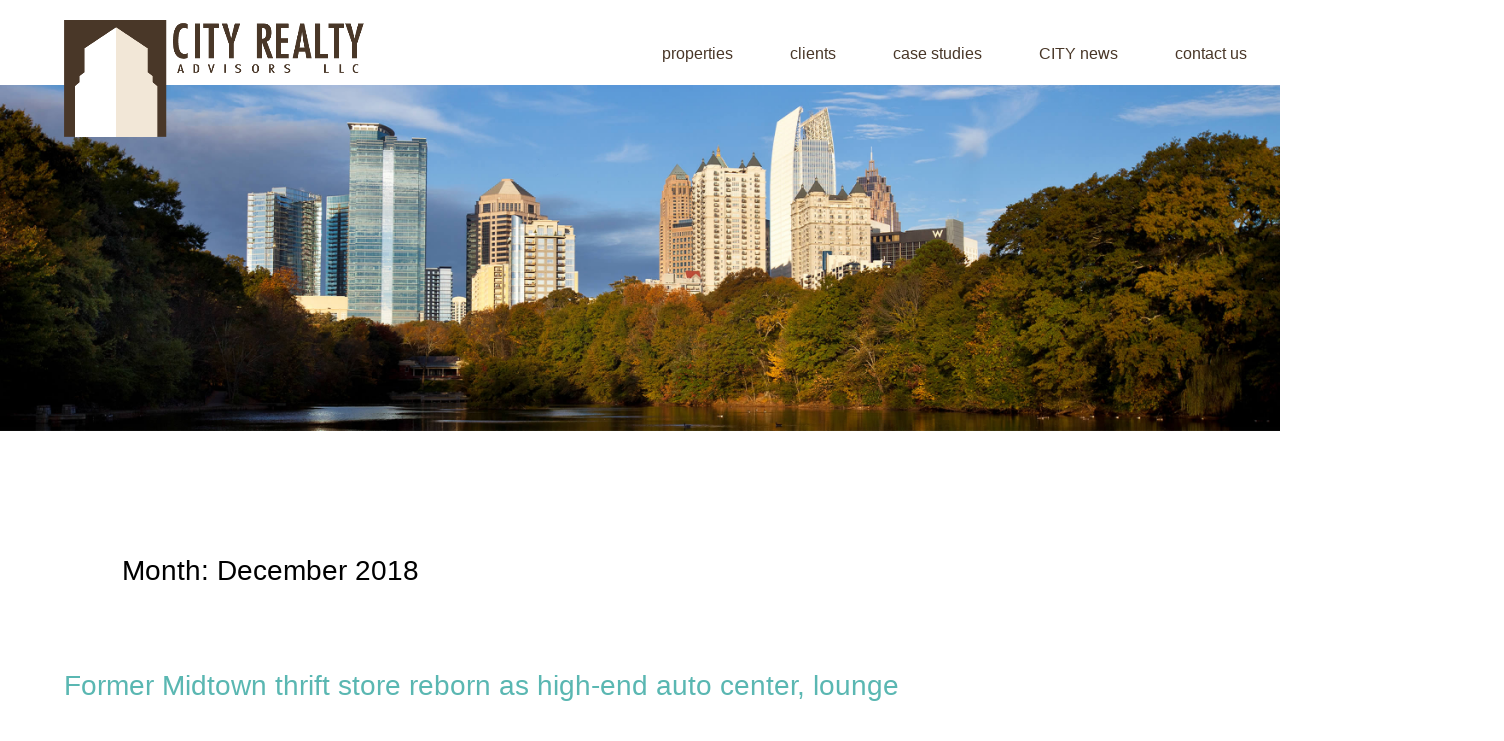

--- FILE ---
content_type: text/html; charset=UTF-8
request_url: https://www.cityrealty.net/2018/12/
body_size: 13856
content:
<!DOCTYPE html>
<html lang="en-US">
<head>
<meta charset="UTF-8">
<meta name="viewport" content="width=device-width, initial-scale=1">
<title>December 2018 - City Realty Advisors, LLC</title>
<link rel="profile" href="https://gmpg.org/xfn/11">
<link rel="pingback" href="https://www.cityrealty.net/xmlrpc.php">
<script src="https://ajax.googleapis.com/ajax/libs/jquery/1/jquery.min.js"></script>
<script src="https://malsup.github.com/jquery.cycle2.js"></script>
<meta name='viewport' content='width=device-width, initial-scale=1, maximum-scale=1, user-scalable=no' />
               <!-- Start Add Global site tag (gtag.js) - Google Analytics RVADV 4/13/21-->
                    <script async src="https://www.googletagmanager.com/gtag/js?id=G-10N0REHS8K"></script>
                    <script>
                      window.dataLayer = window.dataLayer || [];
                      function gtag(){dataLayer.push(arguments);}
                      gtag('js', new Date());

                      gtag('config', 'G-10N0REHS8K');
                    </script>
               <!-- End Add Global site tag (gtag.js) - Google Analytics RVADV 4/13/21-->
          <meta name='robots' content='noindex, follow' />

	<!-- This site is optimized with the Yoast SEO plugin v26.8 - https://yoast.com/product/yoast-seo-wordpress/ -->
	<meta property="og:locale" content="en_US" />
	<meta property="og:type" content="website" />
	<meta property="og:title" content="December 2018 - City Realty Advisors, LLC" />
	<meta property="og:url" content="https://www.cityrealty.net/2018/12/" />
	<meta property="og:site_name" content="City Realty Advisors, LLC" />
	<meta name="twitter:card" content="summary_large_image" />
	<script type="application/ld+json" class="yoast-schema-graph">{"@context":"https://schema.org","@graph":[{"@type":"CollectionPage","@id":"https://www.cityrealty.net/2018/12/","url":"https://www.cityrealty.net/2018/12/","name":"December 2018 - City Realty Advisors, LLC","isPartOf":{"@id":"https://www.cityrealty.net/#website"},"breadcrumb":{"@id":"https://www.cityrealty.net/2018/12/#breadcrumb"},"inLanguage":"en-US"},{"@type":"BreadcrumbList","@id":"https://www.cityrealty.net/2018/12/#breadcrumb","itemListElement":[{"@type":"ListItem","position":1,"name":"Home","item":"https://www.cityrealty.net/"},{"@type":"ListItem","position":2,"name":"Archives for December 2018"}]},{"@type":"WebSite","@id":"https://www.cityrealty.net/#website","url":"https://www.cityrealty.net/","name":"City Realty Advisors, LLC","description":"Intown Atlanta commercial real estate brokerage and advisory firm","potentialAction":[{"@type":"SearchAction","target":{"@type":"EntryPoint","urlTemplate":"https://www.cityrealty.net/?s={search_term_string}"},"query-input":{"@type":"PropertyValueSpecification","valueRequired":true,"valueName":"search_term_string"}}],"inLanguage":"en-US"}]}</script>
	<!-- / Yoast SEO plugin. -->


<link rel='dns-prefetch' href='//fonts.googleapis.com' />
<link rel="alternate" type="application/rss+xml" title="City Realty Advisors, LLC &raquo; Feed" href="https://www.cityrealty.net/feed/" />
<link rel="alternate" type="application/rss+xml" title="City Realty Advisors, LLC &raquo; Comments Feed" href="https://www.cityrealty.net/comments/feed/" />
<style id='wp-img-auto-sizes-contain-inline-css' type='text/css'>
img:is([sizes=auto i],[sizes^="auto," i]){contain-intrinsic-size:3000px 1500px}
/*# sourceURL=wp-img-auto-sizes-contain-inline-css */
</style>
<style id='wp-emoji-styles-inline-css' type='text/css'>

	img.wp-smiley, img.emoji {
		display: inline !important;
		border: none !important;
		box-shadow: none !important;
		height: 1em !important;
		width: 1em !important;
		margin: 0 0.07em !important;
		vertical-align: -0.1em !important;
		background: none !important;
		padding: 0 !important;
	}
/*# sourceURL=wp-emoji-styles-inline-css */
</style>
<style id='wp-block-library-inline-css' type='text/css'>
:root{--wp-block-synced-color:#7a00df;--wp-block-synced-color--rgb:122,0,223;--wp-bound-block-color:var(--wp-block-synced-color);--wp-editor-canvas-background:#ddd;--wp-admin-theme-color:#007cba;--wp-admin-theme-color--rgb:0,124,186;--wp-admin-theme-color-darker-10:#006ba1;--wp-admin-theme-color-darker-10--rgb:0,107,160.5;--wp-admin-theme-color-darker-20:#005a87;--wp-admin-theme-color-darker-20--rgb:0,90,135;--wp-admin-border-width-focus:2px}@media (min-resolution:192dpi){:root{--wp-admin-border-width-focus:1.5px}}.wp-element-button{cursor:pointer}:root .has-very-light-gray-background-color{background-color:#eee}:root .has-very-dark-gray-background-color{background-color:#313131}:root .has-very-light-gray-color{color:#eee}:root .has-very-dark-gray-color{color:#313131}:root .has-vivid-green-cyan-to-vivid-cyan-blue-gradient-background{background:linear-gradient(135deg,#00d084,#0693e3)}:root .has-purple-crush-gradient-background{background:linear-gradient(135deg,#34e2e4,#4721fb 50%,#ab1dfe)}:root .has-hazy-dawn-gradient-background{background:linear-gradient(135deg,#faaca8,#dad0ec)}:root .has-subdued-olive-gradient-background{background:linear-gradient(135deg,#fafae1,#67a671)}:root .has-atomic-cream-gradient-background{background:linear-gradient(135deg,#fdd79a,#004a59)}:root .has-nightshade-gradient-background{background:linear-gradient(135deg,#330968,#31cdcf)}:root .has-midnight-gradient-background{background:linear-gradient(135deg,#020381,#2874fc)}:root{--wp--preset--font-size--normal:16px;--wp--preset--font-size--huge:42px}.has-regular-font-size{font-size:1em}.has-larger-font-size{font-size:2.625em}.has-normal-font-size{font-size:var(--wp--preset--font-size--normal)}.has-huge-font-size{font-size:var(--wp--preset--font-size--huge)}.has-text-align-center{text-align:center}.has-text-align-left{text-align:left}.has-text-align-right{text-align:right}.has-fit-text{white-space:nowrap!important}#end-resizable-editor-section{display:none}.aligncenter{clear:both}.items-justified-left{justify-content:flex-start}.items-justified-center{justify-content:center}.items-justified-right{justify-content:flex-end}.items-justified-space-between{justify-content:space-between}.screen-reader-text{border:0;clip-path:inset(50%);height:1px;margin:-1px;overflow:hidden;padding:0;position:absolute;width:1px;word-wrap:normal!important}.screen-reader-text:focus{background-color:#ddd;clip-path:none;color:#444;display:block;font-size:1em;height:auto;left:5px;line-height:normal;padding:15px 23px 14px;text-decoration:none;top:5px;width:auto;z-index:100000}html :where(.has-border-color){border-style:solid}html :where([style*=border-top-color]){border-top-style:solid}html :where([style*=border-right-color]){border-right-style:solid}html :where([style*=border-bottom-color]){border-bottom-style:solid}html :where([style*=border-left-color]){border-left-style:solid}html :where([style*=border-width]){border-style:solid}html :where([style*=border-top-width]){border-top-style:solid}html :where([style*=border-right-width]){border-right-style:solid}html :where([style*=border-bottom-width]){border-bottom-style:solid}html :where([style*=border-left-width]){border-left-style:solid}html :where(img[class*=wp-image-]){height:auto;max-width:100%}:where(figure){margin:0 0 1em}html :where(.is-position-sticky){--wp-admin--admin-bar--position-offset:var(--wp-admin--admin-bar--height,0px)}@media screen and (max-width:600px){html :where(.is-position-sticky){--wp-admin--admin-bar--position-offset:0px}}

/*# sourceURL=wp-block-library-inline-css */
</style><style id='global-styles-inline-css' type='text/css'>
:root{--wp--preset--aspect-ratio--square: 1;--wp--preset--aspect-ratio--4-3: 4/3;--wp--preset--aspect-ratio--3-4: 3/4;--wp--preset--aspect-ratio--3-2: 3/2;--wp--preset--aspect-ratio--2-3: 2/3;--wp--preset--aspect-ratio--16-9: 16/9;--wp--preset--aspect-ratio--9-16: 9/16;--wp--preset--color--black: #000000;--wp--preset--color--cyan-bluish-gray: #abb8c3;--wp--preset--color--white: #ffffff;--wp--preset--color--pale-pink: #f78da7;--wp--preset--color--vivid-red: #cf2e2e;--wp--preset--color--luminous-vivid-orange: #ff6900;--wp--preset--color--luminous-vivid-amber: #fcb900;--wp--preset--color--light-green-cyan: #7bdcb5;--wp--preset--color--vivid-green-cyan: #00d084;--wp--preset--color--pale-cyan-blue: #8ed1fc;--wp--preset--color--vivid-cyan-blue: #0693e3;--wp--preset--color--vivid-purple: #9b51e0;--wp--preset--gradient--vivid-cyan-blue-to-vivid-purple: linear-gradient(135deg,rgb(6,147,227) 0%,rgb(155,81,224) 100%);--wp--preset--gradient--light-green-cyan-to-vivid-green-cyan: linear-gradient(135deg,rgb(122,220,180) 0%,rgb(0,208,130) 100%);--wp--preset--gradient--luminous-vivid-amber-to-luminous-vivid-orange: linear-gradient(135deg,rgb(252,185,0) 0%,rgb(255,105,0) 100%);--wp--preset--gradient--luminous-vivid-orange-to-vivid-red: linear-gradient(135deg,rgb(255,105,0) 0%,rgb(207,46,46) 100%);--wp--preset--gradient--very-light-gray-to-cyan-bluish-gray: linear-gradient(135deg,rgb(238,238,238) 0%,rgb(169,184,195) 100%);--wp--preset--gradient--cool-to-warm-spectrum: linear-gradient(135deg,rgb(74,234,220) 0%,rgb(151,120,209) 20%,rgb(207,42,186) 40%,rgb(238,44,130) 60%,rgb(251,105,98) 80%,rgb(254,248,76) 100%);--wp--preset--gradient--blush-light-purple: linear-gradient(135deg,rgb(255,206,236) 0%,rgb(152,150,240) 100%);--wp--preset--gradient--blush-bordeaux: linear-gradient(135deg,rgb(254,205,165) 0%,rgb(254,45,45) 50%,rgb(107,0,62) 100%);--wp--preset--gradient--luminous-dusk: linear-gradient(135deg,rgb(255,203,112) 0%,rgb(199,81,192) 50%,rgb(65,88,208) 100%);--wp--preset--gradient--pale-ocean: linear-gradient(135deg,rgb(255,245,203) 0%,rgb(182,227,212) 50%,rgb(51,167,181) 100%);--wp--preset--gradient--electric-grass: linear-gradient(135deg,rgb(202,248,128) 0%,rgb(113,206,126) 100%);--wp--preset--gradient--midnight: linear-gradient(135deg,rgb(2,3,129) 0%,rgb(40,116,252) 100%);--wp--preset--font-size--small: 13px;--wp--preset--font-size--medium: 20px;--wp--preset--font-size--large: 36px;--wp--preset--font-size--x-large: 42px;--wp--preset--spacing--20: 0.44rem;--wp--preset--spacing--30: 0.67rem;--wp--preset--spacing--40: 1rem;--wp--preset--spacing--50: 1.5rem;--wp--preset--spacing--60: 2.25rem;--wp--preset--spacing--70: 3.38rem;--wp--preset--spacing--80: 5.06rem;--wp--preset--shadow--natural: 6px 6px 9px rgba(0, 0, 0, 0.2);--wp--preset--shadow--deep: 12px 12px 50px rgba(0, 0, 0, 0.4);--wp--preset--shadow--sharp: 6px 6px 0px rgba(0, 0, 0, 0.2);--wp--preset--shadow--outlined: 6px 6px 0px -3px rgb(255, 255, 255), 6px 6px rgb(0, 0, 0);--wp--preset--shadow--crisp: 6px 6px 0px rgb(0, 0, 0);}:where(.is-layout-flex){gap: 0.5em;}:where(.is-layout-grid){gap: 0.5em;}body .is-layout-flex{display: flex;}.is-layout-flex{flex-wrap: wrap;align-items: center;}.is-layout-flex > :is(*, div){margin: 0;}body .is-layout-grid{display: grid;}.is-layout-grid > :is(*, div){margin: 0;}:where(.wp-block-columns.is-layout-flex){gap: 2em;}:where(.wp-block-columns.is-layout-grid){gap: 2em;}:where(.wp-block-post-template.is-layout-flex){gap: 1.25em;}:where(.wp-block-post-template.is-layout-grid){gap: 1.25em;}.has-black-color{color: var(--wp--preset--color--black) !important;}.has-cyan-bluish-gray-color{color: var(--wp--preset--color--cyan-bluish-gray) !important;}.has-white-color{color: var(--wp--preset--color--white) !important;}.has-pale-pink-color{color: var(--wp--preset--color--pale-pink) !important;}.has-vivid-red-color{color: var(--wp--preset--color--vivid-red) !important;}.has-luminous-vivid-orange-color{color: var(--wp--preset--color--luminous-vivid-orange) !important;}.has-luminous-vivid-amber-color{color: var(--wp--preset--color--luminous-vivid-amber) !important;}.has-light-green-cyan-color{color: var(--wp--preset--color--light-green-cyan) !important;}.has-vivid-green-cyan-color{color: var(--wp--preset--color--vivid-green-cyan) !important;}.has-pale-cyan-blue-color{color: var(--wp--preset--color--pale-cyan-blue) !important;}.has-vivid-cyan-blue-color{color: var(--wp--preset--color--vivid-cyan-blue) !important;}.has-vivid-purple-color{color: var(--wp--preset--color--vivid-purple) !important;}.has-black-background-color{background-color: var(--wp--preset--color--black) !important;}.has-cyan-bluish-gray-background-color{background-color: var(--wp--preset--color--cyan-bluish-gray) !important;}.has-white-background-color{background-color: var(--wp--preset--color--white) !important;}.has-pale-pink-background-color{background-color: var(--wp--preset--color--pale-pink) !important;}.has-vivid-red-background-color{background-color: var(--wp--preset--color--vivid-red) !important;}.has-luminous-vivid-orange-background-color{background-color: var(--wp--preset--color--luminous-vivid-orange) !important;}.has-luminous-vivid-amber-background-color{background-color: var(--wp--preset--color--luminous-vivid-amber) !important;}.has-light-green-cyan-background-color{background-color: var(--wp--preset--color--light-green-cyan) !important;}.has-vivid-green-cyan-background-color{background-color: var(--wp--preset--color--vivid-green-cyan) !important;}.has-pale-cyan-blue-background-color{background-color: var(--wp--preset--color--pale-cyan-blue) !important;}.has-vivid-cyan-blue-background-color{background-color: var(--wp--preset--color--vivid-cyan-blue) !important;}.has-vivid-purple-background-color{background-color: var(--wp--preset--color--vivid-purple) !important;}.has-black-border-color{border-color: var(--wp--preset--color--black) !important;}.has-cyan-bluish-gray-border-color{border-color: var(--wp--preset--color--cyan-bluish-gray) !important;}.has-white-border-color{border-color: var(--wp--preset--color--white) !important;}.has-pale-pink-border-color{border-color: var(--wp--preset--color--pale-pink) !important;}.has-vivid-red-border-color{border-color: var(--wp--preset--color--vivid-red) !important;}.has-luminous-vivid-orange-border-color{border-color: var(--wp--preset--color--luminous-vivid-orange) !important;}.has-luminous-vivid-amber-border-color{border-color: var(--wp--preset--color--luminous-vivid-amber) !important;}.has-light-green-cyan-border-color{border-color: var(--wp--preset--color--light-green-cyan) !important;}.has-vivid-green-cyan-border-color{border-color: var(--wp--preset--color--vivid-green-cyan) !important;}.has-pale-cyan-blue-border-color{border-color: var(--wp--preset--color--pale-cyan-blue) !important;}.has-vivid-cyan-blue-border-color{border-color: var(--wp--preset--color--vivid-cyan-blue) !important;}.has-vivid-purple-border-color{border-color: var(--wp--preset--color--vivid-purple) !important;}.has-vivid-cyan-blue-to-vivid-purple-gradient-background{background: var(--wp--preset--gradient--vivid-cyan-blue-to-vivid-purple) !important;}.has-light-green-cyan-to-vivid-green-cyan-gradient-background{background: var(--wp--preset--gradient--light-green-cyan-to-vivid-green-cyan) !important;}.has-luminous-vivid-amber-to-luminous-vivid-orange-gradient-background{background: var(--wp--preset--gradient--luminous-vivid-amber-to-luminous-vivid-orange) !important;}.has-luminous-vivid-orange-to-vivid-red-gradient-background{background: var(--wp--preset--gradient--luminous-vivid-orange-to-vivid-red) !important;}.has-very-light-gray-to-cyan-bluish-gray-gradient-background{background: var(--wp--preset--gradient--very-light-gray-to-cyan-bluish-gray) !important;}.has-cool-to-warm-spectrum-gradient-background{background: var(--wp--preset--gradient--cool-to-warm-spectrum) !important;}.has-blush-light-purple-gradient-background{background: var(--wp--preset--gradient--blush-light-purple) !important;}.has-blush-bordeaux-gradient-background{background: var(--wp--preset--gradient--blush-bordeaux) !important;}.has-luminous-dusk-gradient-background{background: var(--wp--preset--gradient--luminous-dusk) !important;}.has-pale-ocean-gradient-background{background: var(--wp--preset--gradient--pale-ocean) !important;}.has-electric-grass-gradient-background{background: var(--wp--preset--gradient--electric-grass) !important;}.has-midnight-gradient-background{background: var(--wp--preset--gradient--midnight) !important;}.has-small-font-size{font-size: var(--wp--preset--font-size--small) !important;}.has-medium-font-size{font-size: var(--wp--preset--font-size--medium) !important;}.has-large-font-size{font-size: var(--wp--preset--font-size--large) !important;}.has-x-large-font-size{font-size: var(--wp--preset--font-size--x-large) !important;}
/*# sourceURL=global-styles-inline-css */
</style>

<style id='classic-theme-styles-inline-css' type='text/css'>
/*! This file is auto-generated */
.wp-block-button__link{color:#fff;background-color:#32373c;border-radius:9999px;box-shadow:none;text-decoration:none;padding:calc(.667em + 2px) calc(1.333em + 2px);font-size:1.125em}.wp-block-file__button{background:#32373c;color:#fff;text-decoration:none}
/*# sourceURL=/wp-includes/css/classic-themes.min.css */
</style>
<link rel='stylesheet' id='fastgallery-vc-main-style-css' href='https://www.cityrealty.net/wp-content/plugins/fastgallery_vc/assets/css/style.css?ver=6.9' type='text/css' media='all' />
<link rel='stylesheet' id='hamburger.css-css' href='https://www.cityrealty.net/wp-content/plugins/wp-responsive-menu/assets/css/wpr-hamburger.css?ver=3.2.1' type='text/css' media='all' />
<link rel='stylesheet' id='wprmenu.css-css' href='https://www.cityrealty.net/wp-content/plugins/wp-responsive-menu/assets/css/wprmenu.css?ver=3.2.1' type='text/css' media='all' />
<style id='wprmenu.css-inline-css' type='text/css'>
@media only screen and ( max-width: 900px ) {html body div.wprm-wrapper {overflow: scroll;}html body div.wprm-overlay{ background: rgb(0,0,0) }#wprmenu_bar {background-image: url();background-size: cover ;background-repeat: repeat;}#wprmenu_bar {background-color: #f2e7d7;}html body div#mg-wprm-wrap .wpr_submit .icon.icon-search {color: #ffffff;}#wprmenu_bar .menu_title,#wprmenu_bar .wprmenu_icon_menu,#wprmenu_bar .menu_title a {color: #493728;}#wprmenu_bar .menu_title a {font-size: 20px;font-weight: normal;}#mg-wprm-wrap li.menu-item a {font-size: 15px;text-transform: uppercase;font-weight: normal;}#mg-wprm-wrap li.menu-item-has-children ul.sub-menu a {font-size: 15px;text-transform: uppercase;font-weight: normal;}#mg-wprm-wrap li.current-menu-item > a {background: #d53f3f;}#mg-wprm-wrap li.current-menu-item > a,#mg-wprm-wrap li.current-menu-item span.wprmenu_icon{color: #ffffff !important;}#mg-wprm-wrap {background-color: #f2e7d7;}.cbp-spmenu-push-toright,.cbp-spmenu-push-toright .mm-slideout {left: 80% ;}.cbp-spmenu-push-toleft {left: -80% ;}#mg-wprm-wrap.cbp-spmenu-right,#mg-wprm-wrap.cbp-spmenu-left,#mg-wprm-wrap.cbp-spmenu-right.custom,#mg-wprm-wrap.cbp-spmenu-left.custom,.cbp-spmenu-vertical {width: 80%;max-width: 400px;}#mg-wprm-wrap ul#wprmenu_menu_ul li.menu-item a,div#mg-wprm-wrap ul li span.wprmenu_icon {color: #493728;}#mg-wprm-wrap ul#wprmenu_menu_ul li.menu-item:valid ~ a{color: #ffffff;}#mg-wprm-wrap ul#wprmenu_menu_ul li.menu-item a:hover {background: #d53f3f;color: #606060 !important;}div#mg-wprm-wrap ul>li:hover>span.wprmenu_icon {color: #606060 !important;}.wprmenu_bar .hamburger-inner,.wprmenu_bar .hamburger-inner::before,.wprmenu_bar .hamburger-inner::after {background: #493728;}.wprmenu_bar .hamburger:hover .hamburger-inner,.wprmenu_bar .hamburger:hover .hamburger-inner::before,.wprmenu_bar .hamburger:hover .hamburger-inner::after {background: #ffffff;}div.wprmenu_bar div.hamburger{padding-right: 6px !important;}#wprmenu_menu.left {width:80%;left: -80%;right: auto;}#wprmenu_menu.right {width:80%;right: -80%;left: auto;}html body div#wprmenu_bar {height : 42px;}#mg-wprm-wrap.cbp-spmenu-left,#mg-wprm-wrap.cbp-spmenu-right,#mg-widgetmenu-wrap.cbp-spmenu-widget-left,#mg-widgetmenu-wrap.cbp-spmenu-widget-right {top: 42px !important;}.wprmenu_bar .hamburger {float: left;}.wprmenu_bar #custom_menu_icon.hamburger {top: 0px;left: 0px;float: left !important;background-color: #cccccc;}.city-logo{ display: none !important; }.wpr_custom_menu #custom_menu_icon {display: block;}html { padding-top: 42px !important; }#wprmenu_bar,#mg-wprm-wrap { display: block; }div#wpadminbar { position: fixed; }}
/*# sourceURL=wprmenu.css-inline-css */
</style>
<link rel='stylesheet' id='wpr_icons-css' href='https://www.cityrealty.net/wp-content/plugins/wp-responsive-menu/inc/assets/icons/wpr-icons.css?ver=3.2.1' type='text/css' media='all' />
<link rel='stylesheet' id='embr-google-fonts-css' href='//fonts.googleapis.com/css?family=Open+Sans%7CTitillium+Web%3A400%2C700&#038;ver=6.9' type='text/css' media='all' />
<link rel='stylesheet' id='embr-style-css' href='https://www.cityrealty.net/wp-content/themes/City-Realty-Net/style.css?ver=6.9' type='text/css' media='all' />
<link rel='stylesheet' id='additionals-css' href='https://www.cityrealty.net/wp-content/themes/City-Realty-Net/additionals.css?ver=6.9' type='text/css' media='all' />
<link rel='stylesheet' id='unsemantic-css' href='https://www.cityrealty.net/wp-content/themes/City-Realty-Net/unsemantic-grid-responsive.css?ver=6.9' type='text/css' media='all' />
<link rel='stylesheet' id='upw_theme_standard-css' href='https://www.cityrealty.net/wp-content/plugins/ultimate-posts-widget/css/upw-theme-standard.min.css?ver=6.9' type='text/css' media='all' />
<script type="text/javascript" src="https://www.cityrealty.net/wp-content/plugins/alligator-popup/js/popup.js?ver=2.0.0" id="popup-js"></script>
<script type="text/javascript" src="https://www.cityrealty.net/wp-includes/js/jquery/jquery.min.js?ver=3.7.1" id="jquery-core-js"></script>
<script type="text/javascript" src="https://www.cityrealty.net/wp-includes/js/jquery/jquery-migrate.min.js?ver=3.4.1" id="jquery-migrate-js"></script>
<script type="text/javascript" src="https://www.cityrealty.net/wp-content/plugins/wp-responsive-menu/assets/js/modernizr.custom.js?ver=3.2.1" id="modernizr-js"></script>
<script type="text/javascript" src="https://www.cityrealty.net/wp-content/plugins/wp-responsive-menu/assets/js/touchSwipe.js?ver=3.2.1" id="touchSwipe-js"></script>
<script type="text/javascript" id="wprmenu.js-js-extra">
/* <![CDATA[ */
var wprmenu = {"zooming":"","from_width":"900","push_width":"400","menu_width":"80","parent_click":"","swipe":"","enable_overlay":"1","wprmenuDemoId":""};
//# sourceURL=wprmenu.js-js-extra
/* ]]> */
</script>
<script type="text/javascript" src="https://www.cityrealty.net/wp-content/plugins/wp-responsive-menu/assets/js/wprmenu.js?ver=3.2.1" id="wprmenu.js-js"></script>
<script type="text/javascript" src="https://www.cityrealty.net/wp-content/themes/City-Realty-Net/js/tinynav.min.js?ver=6.9" id="embr-tinynav-js"></script>
<link rel="https://api.w.org/" href="https://www.cityrealty.net/wp-json/" /><link rel="EditURI" type="application/rsd+xml" title="RSD" href="https://www.cityrealty.net/xmlrpc.php?rsd" />
<meta name="generator" content="WordPress 6.9" />
<!-- Analytics by WP Statistics - https://wp-statistics.com -->
<style> .header-one{background:url(https://www.cityrealty.net/wp-content/themes/City-Realty-Net/skins/images/header.jpg) no-repeat center center;}</style><meta name="generator" content="Powered by Visual Composer - drag and drop page builder for WordPress."/>
<!--[if lte IE 9]><link rel="stylesheet" type="text/css" href="https://www.cityrealty.net/wp-content/plugins/js_composer/assets/css/vc_lte_ie9.min.css" media="screen"><![endif]--><!--[if IE  8]><link rel="stylesheet" type="text/css" href="https://www.cityrealty.net/wp-content/plugins/js_composer/assets/css/vc-ie8.min.css" media="screen"><![endif]-->	<style type="text/css">
			.site-title a,
		.site-description {
			color: #493728;
		}
		</style>
	<style type="text/css" id="custom-background-css">
body.custom-background { background-color: #ffffff; }
</style>
	<link rel="icon" href="https://www.cityrealty.net/wp-content/uploads/2021/04/cropped-City-Realty-Favicon-512x512-1-32x32.png" sizes="32x32" />
<link rel="icon" href="https://www.cityrealty.net/wp-content/uploads/2021/04/cropped-City-Realty-Favicon-512x512-1-192x192.png" sizes="192x192" />
<link rel="apple-touch-icon" href="https://www.cityrealty.net/wp-content/uploads/2021/04/cropped-City-Realty-Favicon-512x512-1-180x180.png" />
<meta name="msapplication-TileImage" content="https://www.cityrealty.net/wp-content/uploads/2021/04/cropped-City-Realty-Favicon-512x512-1-270x270.png" />
<style id="sccss">/* Enter Your Custom CSS Here */
html body .wprm-overlay.active {
	display:none;
}</style><noscript><style type="text/css"> .wpb_animate_when_almost_visible { opacity: 1; }</style></noscript></head>

<body class="archive date custom-background wp-theme-City-Realty-Net wpb-js-composer js-comp-ver-4.9.2 vc_responsive">
<div id="wrapper-one">
<div id="wrapper-two">
<div id="wrapper-three">
<div id="page" class="hfeed site">
	<a class="skip-link screen-reader-text" href="#content">Skip to content</a>

	<header id="masthead" class="site-header" role="banner">
    <div class="responsive-container">
		<div class="site-branding">
			<!--<h1 class="site-title"><a href="<?/*php echo esc_url( home_url( '/' ) ); */?>" rel="home"><?/*php bloginfo( 'name' ); */?></a></h1>
			<h2 class="site-description"><?/*php bloginfo( 'description' ); */?></h2>-->
            
            <a href="https://www.cityrealty.net/" class="city-logo"><img src="https://www.cityrealty.net/wp-content/uploads/2015/07/CR-logo.png"></a><!--Logo Added Here-->
		</div>

		<nav id="site-navigation" class="main-navigation" role="navigation">
			<div class="menu-mainnav-container"><ul id="main-nav" class="menu"><li id="menu-item-41" class="menu-item menu-item-type-custom menu-item-object-custom menu-item-has-children menu-item-41"><a href="/">properties</a>
<ul class="sub-menu">
	<li id="menu-item-27" class="menu-item menu-item-type-post_type menu-item-object-page menu-item-27"><a href="https://www.cityrealty.net/properties/for-sale/">for sale</a></li>
	<li id="menu-item-29" class="menu-item menu-item-type-post_type menu-item-object-page menu-item-29"><a href="https://www.cityrealty.net/properties/recent-transactions/">recent transactions</a></li>
</ul>
</li>
<li id="menu-item-881" class="menu-item menu-item-type-custom menu-item-object-custom menu-item-881"><a href="/clients/">clients</a></li>
<li id="menu-item-946" class="menu-item menu-item-type-post_type menu-item-object-page menu-item-946"><a href="https://www.cityrealty.net/case-studies/">case studies</a></li>
<li id="menu-item-964" class="menu-item menu-item-type-post_type menu-item-object-page menu-item-964"><a href="https://www.cityrealty.net/city-news/">CITY news</a></li>
<li id="menu-item-1113" class="menu-item menu-item-type-custom menu-item-object-custom menu-item-1113"><a href="/who-we-are/">contact us</a></li>
</ul></div>		</nav><!-- #site-navigation -->
	</div><!-- .responsive-container -->
    </header><!-- #masthead -->

<!--slider-->
<!--<div class="cycle-slideshow" style="max-width:100%;"
         data-cycle-fx="scrollHorz"
    data-cycle-pause-on-hover="true"
    data-cycle-speed="600">-->
         <!-- empty element for pager links -->
    <!--<div class="cycle-pager"></div>-->
  <!--  <img src="https://www.cityrealty.net/wp-content/uploads/2015/07/01-front.jpg">
    <img src="https://www.cityrealty.net/wp-content/uploads/2015/07/02-front.jpg">
    <img src="https://www.cityrealty.net/wp-content/uploads/2015/07/03-front-2.jpg">
</div> -->
<!--slider end-->

    <img src="https://www.cityrealty.net/wp-content/uploads/2015/07/hero-lg1.jpg"><!--Add hero here-->
	    <div class="frontpage-header">
         <img src="" width="2000" height="750" alt="">
    </div>            
	<div id="content" class="site-content">
        
	<div class="responsive-container">
	<section id="primary" class="content-area">
		<main id="main" class="site-main" role="main">

		
			<header class="page-header">
				<h1 class="page-title">
					Month: <span>December 2018</span>				</h1>
							</header><!-- .page-header -->

						
				
<article id="post-1549" class="post-1549 post type-post status-publish format-standard hentry category-uncategorized">
	<header class="entry-header">
		<h1 class="entry-title"><a href="https://www.cityrealty.net/uncategorized/former-midtown-thrift-store-reborn-as-high-end-auto-center-lounge/" rel="bookmark">Former Midtown thrift store reborn as high-end auto center, lounge</a></h1>
				<div class="entry-meta">
			<span class="byline"> <span class="author vcard"><a class="url fn n" href="https://www.cityrealty.net/author/admin/">Tim</a></span></span><span class="posted-on"><time class="entry-date published" datetime="2018-12-19T10:52:34+00:00">December 19, 2018</time><time class="updated" datetime="2021-06-10T16:05:17+00:00">June 10, 2021</time></span><span class="comments-number"><span>Comments Closed</span></span>		</div><!-- .entry-meta -->
			</header><!-- .entry-header -->

	<div class="entry-content">
		<div>
<h1 class="m_8675080620487127687detail__headline"></h1>
<h1 class="m_8675080620487127687detail__headline"><span style="font-size: large;">Atlanta Development news: Piedmont Park</span></h1>
<div><a href="https://www.cityrealty.net/wp-content/uploads/2018/12/Screen-Shot-2018-12-19-at-5.45.32-AM.png" rel="attachment wp-att-1515"><img fetchpriority="high" decoding="async" class="alignnone wp-image-1551 size-medium" src="https://www.cityrealty.net/wp-content/uploads/2018/12/Screen-Shot-2018-12-19-at-5.45.32-AM-300x201.png" alt="" width="300" height="201" srcset="https://www.cityrealty.net/wp-content/uploads/2018/12/Screen-Shot-2018-12-19-at-5.45.32-AM-300x201.png 300w, https://www.cityrealty.net/wp-content/uploads/2018/12/Screen-Shot-2018-12-19-at-5.45.32-AM-500x335.png 500w, https://www.cityrealty.net/wp-content/uploads/2018/12/Screen-Shot-2018-12-19-at-5.45.32-AM-272x182.png 272w, https://www.cityrealty.net/wp-content/uploads/2018/12/Screen-Shot-2018-12-19-at-5.45.32-AM.png 737w" sizes="(max-width: 300px) 100vw, 300px" /></a></div>
</div>
<div>How the renovated structure meets a busy section of Monroe Drive.&nbsp;<cite>Photos courtesy of&nbsp;<a class="ql-link" href="https://autohaussocial.com/" target="_blank" rel="noopener">Autohaus Social</a></cite></div>
<div>
<p id="hGCwCG">Thanks to the recent rehab of an ailing 1950s building in a highly trafficked location, intown automobile enthusiasts near Piedmont Park no longer need to head OTP or visit corporate dealerships when it’s time to service European cars.</p>
<p id="1SaEcC">Or when it’s time to socialize.</p>
<p id="sENM25">At&nbsp;<a href="https://autohaussocial.com/">Autohaus Social</a>, located on Monroe Drive near the intersection of Boulevard, just south of the park, owners of European cars—think Porsche, Volkswagen, Audi, Land Rover, Mercedes-Benz, BMW, and Mini—can now take their cars in for regular maintenance, diagnostics and repair, alignment, and other automotive services.</p>
<p id="L0IW2N">An auto shop in such a walkable location may seem unusual to urbanists, but owner Nash Tehrani calls it the perfect spot.</p>
<p id="uzkQs5">“Two main reasons I chose this location, as opposed to the conventional areas for an automotive shop, were that I wanted to invest in the neighborhood I grew up in, and, also, I wanted to provide a necessity to the intown families,” Tehrani said in an interview with Curbed Atlanta.</p>
<p id="VRRbeG">Built in 1952, the building originally served as an automotive brake and transmission repair shop, but more recently was known as The Step Up Society thrift store.</p>
<p><a href="https://www.cityrealty.net/wp-content/uploads/2018/12/Screen-Shot-2018-12-19-at-5.55.14-AM.png" rel="attachment wp-att-1555"><img decoding="async" class="alignnone size-full wp-image-1555" src="https://www.cityrealty.net/wp-content/uploads/2018/12/Screen-Shot-2018-12-19-at-5.55.14-AM.png" alt="Screen Shot 2018-12-19 at 5.55.14 AM" width="739" height="276" srcset="https://www.cityrealty.net/wp-content/uploads/2018/12/Screen-Shot-2018-12-19-at-5.55.14-AM.png 739w, https://www.cityrealty.net/wp-content/uploads/2018/12/Screen-Shot-2018-12-19-at-5.55.14-AM-300x112.png 300w, https://www.cityrealty.net/wp-content/uploads/2018/12/Screen-Shot-2018-12-19-at-5.55.14-AM-500x187.png 500w" sizes="(max-width: 739px) 100vw, 739px" /></a></p>
</div>
<p>However, at the time Tehrani purchased the property, it was vacant and sorely neglected.</p>
<p id="m27Y5m">“The building was literally about to collapse on itself,” Tehrani said. “A lot was invested into the structural support of the building.”</p>
<p id="JhR2L4">That included installing a metal frame throughout the interior, as well as nine sets of helical piers and nine sets of vertical pylons. In addition, the damaged asphalt on the lot was replaced with permeable stone pavers, which help reduce water runoff and minimize stormwater issues.</p>
<p id="Z0tXZh">Tehrani enlisted the services of architect Sarah Butler of Praxis3 to create the design and Lichty Commercial Construction to turn it into reality. Today, the facility includes 4,000 square feet of garage space, a reception area, a downstairs lounge, and an upstairs game room.</p>
<p><a href="https://www.cityrealty.net/wp-content/uploads/2018/12/Screen-Shot-2018-12-19-at-5.57.05-AM.png" rel="attachment wp-att-1556"><img decoding="async" class="alignnone size-full wp-image-1556" src="https://www.cityrealty.net/wp-content/uploads/2018/12/Screen-Shot-2018-12-19-at-5.57.05-AM.png" alt="Screen Shot 2018-12-19 at 5.57.05 AM" width="741" height="275" srcset="https://www.cityrealty.net/wp-content/uploads/2018/12/Screen-Shot-2018-12-19-at-5.57.05-AM.png 741w, https://www.cityrealty.net/wp-content/uploads/2018/12/Screen-Shot-2018-12-19-at-5.57.05-AM-300x111.png 300w, https://www.cityrealty.net/wp-content/uploads/2018/12/Screen-Shot-2018-12-19-at-5.57.05-AM-500x186.png 500w" sizes="(max-width: 741px) 100vw, 741px" /></a></p>
<p id="GsqrpI">Yes, a game room. “The footprint of the building worked perfectly for what I had envisioned,” Tehrani said. “A portion of the building is used for social events and entertainment. The other portion is used as support space to provide service, repair, and performance upgrades for European automobiles.”</p>
<p id="Y494Si">It took two years and approximately $2 million to complete the renovation. Open since September, Tehrani said he’s receiving positive feedback from both locals and customers.</p>
<p id="TcpTmi">“People who knew what was here before have come in just to thank me for the renovation,” he said. “People who have used our services expressed their gratitude that they have a dealership alternative, and it’s located so close to their homes.”</p>
<p><a href="https://www.cityrealty.net/wp-content/uploads/2018/12/Screen-Shot-2018-12-19-at-5.57.45-AM.png" rel="attachment wp-att-1557"><img loading="lazy" decoding="async" class="alignnone size-full wp-image-1557" src="https://www.cityrealty.net/wp-content/uploads/2018/12/Screen-Shot-2018-12-19-at-5.57.45-AM.png" alt="Screen Shot 2018-12-19 at 5.57.45 AM" width="739" height="839" srcset="https://www.cityrealty.net/wp-content/uploads/2018/12/Screen-Shot-2018-12-19-at-5.57.45-AM.png 739w, https://www.cityrealty.net/wp-content/uploads/2018/12/Screen-Shot-2018-12-19-at-5.57.45-AM-264x300.png 264w, https://www.cityrealty.net/wp-content/uploads/2018/12/Screen-Shot-2018-12-19-at-5.57.45-AM-500x568.png 500w" sizes="auto, (max-width: 739px) 100vw, 739px" /></a></p>
<div>By&nbsp;Karon Warren<span class="m_8675080620487127687hidden--sm m_8675080620487127687hidden--xs">&nbsp;– Curbed&nbsp;</span>Atlanta</div>
<div>
<div class="m_8675080620487127687item__title--smaller m_8675080620487127687item__title"><time>Dec 17, 2018</time></div>
<div class="m_8675080620487127687item__title--smaller m_8675080620487127687item__title"><a href="https://atlanta.curbed.com/atlanta-development/2018/12/17/18142476/former-midtown-thrift-store-now-automotive-center">Link</a>&nbsp;to original article</div>
</div>
			</div><!-- .entry-content -->

	    <footer class="entry-footer">
			</footer><!-- .entry-footer -->
    </article><!-- #post-## -->
			
			
		
		</main><!-- #main -->
	</section><!-- #primary -->




<div id="secondary" class="" role="complementary">

	<aside id="search-2" class="widget widget_search"><form role="search" method="get" class="search-form" action="https://www.cityrealty.net/">
				<label>
					<span class="screen-reader-text">Search for:</span>
					<input type="search" class="search-field" placeholder="Search &hellip;" value="" name="s" />
				</label>
				<input type="submit" class="search-submit" value="Search" />
			</form></aside>
		<aside id="recent-posts-2" class="widget widget_recent_entries">
		<h1 class="widget-title">Recent Posts</h1>
		<ul>
											<li>
					<a href="https://www.cityrealty.net/atlanta-market/report-despite-development-boom-beltline-buildings-mostly-full/">Report: Despite development boom, BeltLine buildings mostly full</a>
									</li>
											<li>
					<a href="https://www.cityrealty.net/westside-news/big-plans-cooking-for-west-midtown-restaurant-site-adjacent-land/">Big plans cooking for West Midtown restaurant site, adjacent land</a>
									</li>
											<li>
					<a href="https://www.cityrealty.net/atlanta-market/master-mind-building-to-be-torn-down-replaced-with-17-story-tower-in-new-plans/">Master Mind Building To Be Torn Down, Replaced With 17-Story Tower In New Plans</a>
									</li>
											<li>
					<a href="https://www.cityrealty.net/midtown-news/midtown-towers-land-financing-declared-officially-under-construction/">Midtown towers land financing, declared officially under construction</a>
									</li>
											<li>
					<a href="https://www.cityrealty.net/westside-news/where-history-meets-opportunity/">WHERE HISTORY MEETS OPPORTUNITY</a>
									</li>
					</ul>

		</aside><aside id="archives-2" class="widget widget_archive"><h1 class="widget-title">Archives</h1>
			<ul>
					<li><a href='https://www.cityrealty.net/2023/03/'>March 2023</a></li>
	<li><a href='https://www.cityrealty.net/2023/01/'>January 2023</a></li>
	<li><a href='https://www.cityrealty.net/2022/12/'>December 2022</a></li>
	<li><a href='https://www.cityrealty.net/2022/09/'>September 2022</a></li>
	<li><a href='https://www.cityrealty.net/2022/06/'>June 2022</a></li>
	<li><a href='https://www.cityrealty.net/2022/04/'>April 2022</a></li>
	<li><a href='https://www.cityrealty.net/2022/02/'>February 2022</a></li>
	<li><a href='https://www.cityrealty.net/2022/01/'>January 2022</a></li>
	<li><a href='https://www.cityrealty.net/2021/12/'>December 2021</a></li>
	<li><a href='https://www.cityrealty.net/2021/11/'>November 2021</a></li>
	<li><a href='https://www.cityrealty.net/2021/10/'>October 2021</a></li>
	<li><a href='https://www.cityrealty.net/2021/09/'>September 2021</a></li>
	<li><a href='https://www.cityrealty.net/2021/07/'>July 2021</a></li>
	<li><a href='https://www.cityrealty.net/2021/06/'>June 2021</a></li>
	<li><a href='https://www.cityrealty.net/2021/05/'>May 2021</a></li>
	<li><a href='https://www.cityrealty.net/2021/04/'>April 2021</a></li>
	<li><a href='https://www.cityrealty.net/2021/02/'>February 2021</a></li>
	<li><a href='https://www.cityrealty.net/2021/01/'>January 2021</a></li>
	<li><a href='https://www.cityrealty.net/2020/11/'>November 2020</a></li>
	<li><a href='https://www.cityrealty.net/2020/10/'>October 2020</a></li>
	<li><a href='https://www.cityrealty.net/2020/08/'>August 2020</a></li>
	<li><a href='https://www.cityrealty.net/2020/07/'>July 2020</a></li>
	<li><a href='https://www.cityrealty.net/2020/01/'>January 2020</a></li>
	<li><a href='https://www.cityrealty.net/2019/07/'>July 2019</a></li>
	<li><a href='https://www.cityrealty.net/2019/06/'>June 2019</a></li>
	<li><a href='https://www.cityrealty.net/2019/03/'>March 2019</a></li>
	<li><a href='https://www.cityrealty.net/2019/01/'>January 2019</a></li>
	<li><a href='https://www.cityrealty.net/2018/12/' aria-current="page">December 2018</a></li>
	<li><a href='https://www.cityrealty.net/2018/06/'>June 2018</a></li>
	<li><a href='https://www.cityrealty.net/2018/03/'>March 2018</a></li>
	<li><a href='https://www.cityrealty.net/2016/08/'>August 2016</a></li>
	<li><a href='https://www.cityrealty.net/2016/07/'>July 2016</a></li>
	<li><a href='https://www.cityrealty.net/2016/06/'>June 2016</a></li>
	<li><a href='https://www.cityrealty.net/2016/05/'>May 2016</a></li>
	<li><a href='https://www.cityrealty.net/2016/02/'>February 2016</a></li>
	<li><a href='https://www.cityrealty.net/2016/01/'>January 2016</a></li>
	<li><a href='https://www.cityrealty.net/2015/12/'>December 2015</a></li>
	<li><a href='https://www.cityrealty.net/2015/10/'>October 2015</a></li>
	<li><a href='https://www.cityrealty.net/2015/08/'>August 2015</a></li>
	<li><a href='https://www.cityrealty.net/2015/07/'>July 2015</a></li>
			</ul>

			</aside><aside id="categories-2" class="widget widget_categories"><h1 class="widget-title">Categories</h1>
			<ul>
					<li class="cat-item cat-item-6"><a href="https://www.cityrealty.net/category/atlanta-market/">Atlanta Market</a>
</li>
	<li class="cat-item cat-item-12"><a href="https://www.cityrealty.net/category/city-realty-accomplishments/">City Realty Accomplishments</a>
</li>
	<li class="cat-item cat-item-5"><a href="https://www.cityrealty.net/category/local-events/">Local Events</a>
</li>
	<li class="cat-item cat-item-4"><a href="https://www.cityrealty.net/category/midtown-news/">Midtown News</a>
</li>
	<li class="cat-item cat-item-7"><a href="https://www.cityrealty.net/category/real-estate-musings/">Real Estate Musings</a>
</li>
	<li class="cat-item cat-item-1"><a href="https://www.cityrealty.net/category/uncategorized/">Uncategorized</a>
</li>
	<li class="cat-item cat-item-13"><a href="https://www.cityrealty.net/category/westside-news/">Westside News</a>
</li>
			</ul>

			</aside><aside id="search-2" class="widget widget_search"><form role="search" method="get" class="search-form" action="https://www.cityrealty.net/">
				<label>
					<span class="screen-reader-text">Search for:</span>
					<input type="search" class="search-field" placeholder="Search &hellip;" value="" name="s" />
				</label>
				<input type="submit" class="search-submit" value="Search" />
			</form></aside>
		<aside id="recent-posts-2" class="widget widget_recent_entries">
		<h1 class="widget-title">Recent Posts</h1>
		<ul>
											<li>
					<a href="https://www.cityrealty.net/atlanta-market/report-despite-development-boom-beltline-buildings-mostly-full/">Report: Despite development boom, BeltLine buildings mostly full</a>
									</li>
											<li>
					<a href="https://www.cityrealty.net/westside-news/big-plans-cooking-for-west-midtown-restaurant-site-adjacent-land/">Big plans cooking for West Midtown restaurant site, adjacent land</a>
									</li>
											<li>
					<a href="https://www.cityrealty.net/atlanta-market/master-mind-building-to-be-torn-down-replaced-with-17-story-tower-in-new-plans/">Master Mind Building To Be Torn Down, Replaced With 17-Story Tower In New Plans</a>
									</li>
											<li>
					<a href="https://www.cityrealty.net/midtown-news/midtown-towers-land-financing-declared-officially-under-construction/">Midtown towers land financing, declared officially under construction</a>
									</li>
											<li>
					<a href="https://www.cityrealty.net/westside-news/where-history-meets-opportunity/">WHERE HISTORY MEETS OPPORTUNITY</a>
									</li>
					</ul>

		</aside><aside id="archives-2" class="widget widget_archive"><h1 class="widget-title">Archives</h1>
			<ul>
					<li><a href='https://www.cityrealty.net/2023/03/'>March 2023</a></li>
	<li><a href='https://www.cityrealty.net/2023/01/'>January 2023</a></li>
	<li><a href='https://www.cityrealty.net/2022/12/'>December 2022</a></li>
	<li><a href='https://www.cityrealty.net/2022/09/'>September 2022</a></li>
	<li><a href='https://www.cityrealty.net/2022/06/'>June 2022</a></li>
	<li><a href='https://www.cityrealty.net/2022/04/'>April 2022</a></li>
	<li><a href='https://www.cityrealty.net/2022/02/'>February 2022</a></li>
	<li><a href='https://www.cityrealty.net/2022/01/'>January 2022</a></li>
	<li><a href='https://www.cityrealty.net/2021/12/'>December 2021</a></li>
	<li><a href='https://www.cityrealty.net/2021/11/'>November 2021</a></li>
	<li><a href='https://www.cityrealty.net/2021/10/'>October 2021</a></li>
	<li><a href='https://www.cityrealty.net/2021/09/'>September 2021</a></li>
	<li><a href='https://www.cityrealty.net/2021/07/'>July 2021</a></li>
	<li><a href='https://www.cityrealty.net/2021/06/'>June 2021</a></li>
	<li><a href='https://www.cityrealty.net/2021/05/'>May 2021</a></li>
	<li><a href='https://www.cityrealty.net/2021/04/'>April 2021</a></li>
	<li><a href='https://www.cityrealty.net/2021/02/'>February 2021</a></li>
	<li><a href='https://www.cityrealty.net/2021/01/'>January 2021</a></li>
	<li><a href='https://www.cityrealty.net/2020/11/'>November 2020</a></li>
	<li><a href='https://www.cityrealty.net/2020/10/'>October 2020</a></li>
	<li><a href='https://www.cityrealty.net/2020/08/'>August 2020</a></li>
	<li><a href='https://www.cityrealty.net/2020/07/'>July 2020</a></li>
	<li><a href='https://www.cityrealty.net/2020/01/'>January 2020</a></li>
	<li><a href='https://www.cityrealty.net/2019/07/'>July 2019</a></li>
	<li><a href='https://www.cityrealty.net/2019/06/'>June 2019</a></li>
	<li><a href='https://www.cityrealty.net/2019/03/'>March 2019</a></li>
	<li><a href='https://www.cityrealty.net/2019/01/'>January 2019</a></li>
	<li><a href='https://www.cityrealty.net/2018/12/' aria-current="page">December 2018</a></li>
	<li><a href='https://www.cityrealty.net/2018/06/'>June 2018</a></li>
	<li><a href='https://www.cityrealty.net/2018/03/'>March 2018</a></li>
	<li><a href='https://www.cityrealty.net/2016/08/'>August 2016</a></li>
	<li><a href='https://www.cityrealty.net/2016/07/'>July 2016</a></li>
	<li><a href='https://www.cityrealty.net/2016/06/'>June 2016</a></li>
	<li><a href='https://www.cityrealty.net/2016/05/'>May 2016</a></li>
	<li><a href='https://www.cityrealty.net/2016/02/'>February 2016</a></li>
	<li><a href='https://www.cityrealty.net/2016/01/'>January 2016</a></li>
	<li><a href='https://www.cityrealty.net/2015/12/'>December 2015</a></li>
	<li><a href='https://www.cityrealty.net/2015/10/'>October 2015</a></li>
	<li><a href='https://www.cityrealty.net/2015/08/'>August 2015</a></li>
	<li><a href='https://www.cityrealty.net/2015/07/'>July 2015</a></li>
			</ul>

			</aside><aside id="categories-2" class="widget widget_categories"><h1 class="widget-title">Categories</h1>
			<ul>
					<li class="cat-item cat-item-6"><a href="https://www.cityrealty.net/category/atlanta-market/">Atlanta Market</a>
</li>
	<li class="cat-item cat-item-12"><a href="https://www.cityrealty.net/category/city-realty-accomplishments/">City Realty Accomplishments</a>
</li>
	<li class="cat-item cat-item-5"><a href="https://www.cityrealty.net/category/local-events/">Local Events</a>
</li>
	<li class="cat-item cat-item-4"><a href="https://www.cityrealty.net/category/midtown-news/">Midtown News</a>
</li>
	<li class="cat-item cat-item-7"><a href="https://www.cityrealty.net/category/real-estate-musings/">Real Estate Musings</a>
</li>
	<li class="cat-item cat-item-1"><a href="https://www.cityrealty.net/category/uncategorized/">Uncategorized</a>
</li>
	<li class="cat-item cat-item-13"><a href="https://www.cityrealty.net/category/westside-news/">Westside News</a>
</li>
			</ul>

			</aside>
</div><!-- #secondary -->

	</div><!-- .responsive-container -->
	</div><!-- #content -->

	    <div class="footer-quote-container">
    
            <div class="responsive-container">
            
               <!-- <div class="footer-quote">
                
                    <div class="footer-quote-text">
                        
                        <p>
                         You can change this quote/testimonial text in footer settings tab of customizer under Appearance section of dashboard. Don't forget to rate my theme on WordPress too :)                        </p>
                        
                        <span class="footer-quote-button">
                         niftyThemes                        </span>
                        
                    </div>                    
                                
                </div><!-- .footer-quote -->        
            
            </div><!-- .Responsive-Container -->        
    
    </div><!-- .footer-quote-container --> 
	
	    <div class="footer-social">
    <div class="responsive-container">
    	<div class="footer_social_icons">

                						                																																																																																	 
    
    	</div><!-- .footer-social -->
    </div><!-- .responsive-container -->    
    </div><!-- .footer-social -->
            
	<footer id="colophon" class="site-footer" role="contentinfo">
    <div class="responsive-container">
    	
        <div class="footer-widgets">
        
        	<div class="footer-widget">
            	<aside id="black-studio-tinymce-2" class="widget widget_black_studio_tinymce"><div class="textwidget"><p><a href="https://www.cityrealty.net"><img src="https://www.cityrealty.net/wp-content/uploads/2016/01/CR_logo_color1.png" width="520" height="516" class="alignnone size-medium wp-image-411" /></a></p>
</div></aside>                   
            </div>
            
        	<div class="footer-widget">
            	
                    <aside id="meta" class="widget">
                        <h1 class="widget-title">Footer Center Left</h1>
                        <ul>
                                                        <li><a rel="nofollow" href="https://www.cityrealty.net/wp-login.php">Log in</a></li>
                                                    </ul>
                    </aside>                                                                                
                                                                                
                                 
            </div>
            
        	<div class="footer-widget">
            	<aside id="text-3" class="widget widget_text"><h1 class="widget-title">Company</h1>			<div class="textwidget"><p><a href="https://www.cityrealty.net/properties/looking-to-buy/" target_blank>for sale</a></p>
<p><a href="https://www.cityrealty.net/properties/featured-property/">featured property</a></p></div>
		</aside>                 
            </div>
            
        	<div class="footer-widget">
            	<aside id="text-4" class="widget widget_text"><h1 class="widget-title">Connect</h1>			<div class="textwidget"><p><a href="mailto:info@cityrealty.net">info@cityrealty.net</a></p>

<p><a href="tel:404-606-0322" style="text-decoration:none;">(404) 606.0322</a></p>

<p><a href="https://www.cityrealty.net/city-news/">news</a></p>



</div>
		</aside>                 
            </div>                                    
        
        </div>
		<div class="site-info">
            <p><a href="https://www.linkedin.com/profile/view?id=17223993&authType=NAME_SEARCH&authToken=kJbT&locale=en_US&trk=tyah&trkInfo=clickedVertical%3Amynetwork%2Cidx%3A1-1-1%2CtarId%3A1437184406790%2Ctas%3Atim%20holdroyd" target="_blank"><img src="https://www.cityrealty.net/wp-content/uploads/2015/07/linkedIn_30.png" /></a>&nbsp;<a href="https://www.facebook.com/cityrealtyadvisors/" target="_blank"><img src="https://www.cityrealty.net/wp-content/uploads/2015/07/facebook.png" /></a></p>
            <p> &copy; City Realty Advisors, LLC | 1180 West Peachtree Street NW | Suite 900 | Atlanta, GA 30309</p>
            <p class="city-maxwest">
    			Designed and Developed by Megan Nones            </p>
		</div><!-- .site-info -->
	</div><!-- .responsive-container -->
    </footer><!-- #colophon -->
</div><!-- #page -->
</div><!-- #wrapper-one -->
</div><!-- #wrapper-two -->
</div><!-- #wrapper-three -->

<script type="speculationrules">
{"prefetch":[{"source":"document","where":{"and":[{"href_matches":"/*"},{"not":{"href_matches":["/wp-*.php","/wp-admin/*","/wp-content/uploads/*","/wp-content/*","/wp-content/plugins/*","/wp-content/themes/City-Realty-Net/*","/*\\?(.+)"]}},{"not":{"selector_matches":"a[rel~=\"nofollow\"]"}},{"not":{"selector_matches":".no-prefetch, .no-prefetch a"}}]},"eagerness":"conservative"}]}
</script>

			<div class="wprm-wrapper">
        
        <!-- Overlay Starts here -->
			 			   <div class="wprm-overlay"></div>
			         <!-- Overlay Ends here -->
			
			         <div id="wprmenu_bar" class="wprmenu_bar bodyslide top">
  <div class="hamburger hamburger--slider">
    <span class="hamburger-box">
      <span class="hamburger-inner"></span>
    </span>
  </div>
  <div class="menu_title">
          <a href="https://www.cityrealty.net"><img class="bar_logo" alt="logo" src="https://www.cityrealty.net/wp-content/uploads/2015/07/CR-logo-mobile-3.png"/></a>  </div>
</div>			 
			<div class="cbp-spmenu cbp-spmenu-vertical cbp-spmenu-top default " id="mg-wprm-wrap">
				
				
				<ul id="wprmenu_menu_ul">
  
  <li class="menu-item menu-item-type-custom menu-item-object-custom menu-item-has-children menu-item-41"><a href="/">properties</a>
<ul class="sub-menu">
	<li class="menu-item menu-item-type-post_type menu-item-object-page menu-item-27"><a href="https://www.cityrealty.net/properties/for-sale/">for sale</a></li>
	<li class="menu-item menu-item-type-post_type menu-item-object-page menu-item-29"><a href="https://www.cityrealty.net/properties/recent-transactions/">recent transactions</a></li>
</ul>
</li>
<li class="menu-item menu-item-type-custom menu-item-object-custom menu-item-881"><a href="/clients/">clients</a></li>
<li class="menu-item menu-item-type-post_type menu-item-object-page menu-item-946"><a href="https://www.cityrealty.net/case-studies/">case studies</a></li>
<li class="menu-item menu-item-type-post_type menu-item-object-page menu-item-964"><a href="https://www.cityrealty.net/city-news/">CITY news</a></li>
<li class="menu-item menu-item-type-custom menu-item-object-custom menu-item-1113"><a href="/who-we-are/">contact us</a></li>
        <li>
          <div class="wpr_search search_top">
            <form role="search" method="get" class="wpr-search-form" action="https://www.cityrealty.net/">
  <label for="search-form-69706f8343bd2"></label>
  <input type="search" class="wpr-search-field" placeholder="Search..." value="" name="s" title="Search...">
  <button type="submit" class="wpr_submit">
    <i class="wpr-icon-search"></i>
  </button>
</form>          </div>
        </li>
        
     
</ul>
				
				</div>
			</div>
			<script type="text/javascript" src="https://www.cityrealty.net/wp-includes/js/imagesloaded.min.js?ver=5.0.0" id="imagesloaded-js"></script>
<script type="text/javascript" src="https://www.cityrealty.net/wp-includes/js/masonry.min.js?ver=4.2.2" id="masonry-js"></script>
<script type="text/javascript" src="https://www.cityrealty.net/wp-includes/js/jquery/jquery.masonry.min.js?ver=3.1.2b" id="jquery-masonry-js"></script>
<script type="text/javascript" src="https://www.cityrealty.net/wp-content/themes/City-Realty-Net/js/navigation.js?ver=20120206" id="embr-navigation-js"></script>
<script type="text/javascript" id="embr-general-js-extra">
/* <![CDATA[ */
var embr_tinynav_header = {"header":"Menu"};
//# sourceURL=embr-general-js-extra
/* ]]> */
</script>
<script type="text/javascript" src="https://www.cityrealty.net/wp-content/themes/City-Realty-Net/js/general.js?ver=6.9" id="embr-general-js"></script>
<script type="text/javascript" src="https://www.cityrealty.net/wp-content/themes/City-Realty-Net/js/skip-link-focus-fix.js?ver=20130115" id="embr-skip-link-focus-fix-js"></script>
<script id="wp-emoji-settings" type="application/json">
{"baseUrl":"https://s.w.org/images/core/emoji/17.0.2/72x72/","ext":".png","svgUrl":"https://s.w.org/images/core/emoji/17.0.2/svg/","svgExt":".svg","source":{"concatemoji":"https://www.cityrealty.net/wp-includes/js/wp-emoji-release.min.js?ver=6.9"}}
</script>
<script type="module">
/* <![CDATA[ */
/*! This file is auto-generated */
const a=JSON.parse(document.getElementById("wp-emoji-settings").textContent),o=(window._wpemojiSettings=a,"wpEmojiSettingsSupports"),s=["flag","emoji"];function i(e){try{var t={supportTests:e,timestamp:(new Date).valueOf()};sessionStorage.setItem(o,JSON.stringify(t))}catch(e){}}function c(e,t,n){e.clearRect(0,0,e.canvas.width,e.canvas.height),e.fillText(t,0,0);t=new Uint32Array(e.getImageData(0,0,e.canvas.width,e.canvas.height).data);e.clearRect(0,0,e.canvas.width,e.canvas.height),e.fillText(n,0,0);const a=new Uint32Array(e.getImageData(0,0,e.canvas.width,e.canvas.height).data);return t.every((e,t)=>e===a[t])}function p(e,t){e.clearRect(0,0,e.canvas.width,e.canvas.height),e.fillText(t,0,0);var n=e.getImageData(16,16,1,1);for(let e=0;e<n.data.length;e++)if(0!==n.data[e])return!1;return!0}function u(e,t,n,a){switch(t){case"flag":return n(e,"\ud83c\udff3\ufe0f\u200d\u26a7\ufe0f","\ud83c\udff3\ufe0f\u200b\u26a7\ufe0f")?!1:!n(e,"\ud83c\udde8\ud83c\uddf6","\ud83c\udde8\u200b\ud83c\uddf6")&&!n(e,"\ud83c\udff4\udb40\udc67\udb40\udc62\udb40\udc65\udb40\udc6e\udb40\udc67\udb40\udc7f","\ud83c\udff4\u200b\udb40\udc67\u200b\udb40\udc62\u200b\udb40\udc65\u200b\udb40\udc6e\u200b\udb40\udc67\u200b\udb40\udc7f");case"emoji":return!a(e,"\ud83e\u1fac8")}return!1}function f(e,t,n,a){let r;const o=(r="undefined"!=typeof WorkerGlobalScope&&self instanceof WorkerGlobalScope?new OffscreenCanvas(300,150):document.createElement("canvas")).getContext("2d",{willReadFrequently:!0}),s=(o.textBaseline="top",o.font="600 32px Arial",{});return e.forEach(e=>{s[e]=t(o,e,n,a)}),s}function r(e){var t=document.createElement("script");t.src=e,t.defer=!0,document.head.appendChild(t)}a.supports={everything:!0,everythingExceptFlag:!0},new Promise(t=>{let n=function(){try{var e=JSON.parse(sessionStorage.getItem(o));if("object"==typeof e&&"number"==typeof e.timestamp&&(new Date).valueOf()<e.timestamp+604800&&"object"==typeof e.supportTests)return e.supportTests}catch(e){}return null}();if(!n){if("undefined"!=typeof Worker&&"undefined"!=typeof OffscreenCanvas&&"undefined"!=typeof URL&&URL.createObjectURL&&"undefined"!=typeof Blob)try{var e="postMessage("+f.toString()+"("+[JSON.stringify(s),u.toString(),c.toString(),p.toString()].join(",")+"));",a=new Blob([e],{type:"text/javascript"});const r=new Worker(URL.createObjectURL(a),{name:"wpTestEmojiSupports"});return void(r.onmessage=e=>{i(n=e.data),r.terminate(),t(n)})}catch(e){}i(n=f(s,u,c,p))}t(n)}).then(e=>{for(const n in e)a.supports[n]=e[n],a.supports.everything=a.supports.everything&&a.supports[n],"flag"!==n&&(a.supports.everythingExceptFlag=a.supports.everythingExceptFlag&&a.supports[n]);var t;a.supports.everythingExceptFlag=a.supports.everythingExceptFlag&&!a.supports.flag,a.supports.everything||((t=a.source||{}).concatemoji?r(t.concatemoji):t.wpemoji&&t.twemoji&&(r(t.twemoji),r(t.wpemoji)))});
//# sourceURL=https://www.cityrealty.net/wp-includes/js/wp-emoji-loader.min.js
/* ]]> */
</script>

</body>
</html>


--- FILE ---
content_type: text/css
request_url: https://www.cityrealty.net/wp-content/themes/City-Realty-Net/style.css?ver=6.9
body_size: 10337
content:
/*

Theme Name: CityRealty.Net

Theme URI:

Author: niftyThemes.com

Author URI:

Description: Beautifull business WordPress theme.

Version: 0.7

License: GNU General Public License v2 or later

License URI: http://www.gnu.org/licenses/gpl-2.0.html

Text Domain: embr

Domain Path: /languages/

Tags: black, brown, gray, red, dark, one-column, two-columns, three-columns, right-sidebar, fluid-layout, responsive-layout, custom-background, custom-header, custom-menu, flexible-header, full-width-template, post-formats, sticky-post, theme-options, threaded-comments, translation-ready  



This theme, like WordPress, is licensed under the GPL.

Use it to make something cool, have fun, and share what you've learned with others.



embr is based on Underscores http://underscores.me/, (C) 2012-2014 Automattic, Inc.



Resetting and rebuilding styles have been helped along thanks to the fine work of

Eric Meyer http://meyerweb.com/eric/tools/css/reset/index.html

along with Nicolas Gallagher and Jonathan Neal http://necolas.github.com/normalize.css/

and Blueprint http://www.blueprintcss.org/

*/







@font-face {

  font-family: 'FontAwesome';

  src: url('fonts/fontawesome/fontawesome-webfont.eot?v=4.1.0');

  src: url('fonts/fontawesome/fontawesome-webfont.eot?#iefix&v=4.1.0') format('embedded-opentype'), 

       url('fonts/fontawesome/fontawesome-webfont.woff?v=4.1.0') format('woff'), 

	   url('fonts/fontawesome/fontawesome-webfont.ttf?v=4.1.0') format('truetype'), 

	   url('fonts/fontawesome/fontawesome-webfont.svg?v=4.1.0#fontawesomeregular') format('svg');

  font-weight: normal;

  font-style: normal;

}



@import url(http://fonts.googleapis.com/css?family=Roboto:300);





/*--------------------------------------------------------------

Reset

--------------------------------------------------------------*/

html, body, div, span, applet, object, iframe,

h1, h2, h3, h4, h5, h6, p, blockquote, pre,

a, abbr, acronym, address, big, cite, code,

del, dfn, em, font, ins, kbd, q, s, samp,

small, strike, strong, sub, sup, tt, var,

dl, dt, dd, ol, ul, li,

fieldset, form, label, legend,

table, caption, tbody, tfoot, thead, tr, th, td {

	border: 0;

	font-family: inherit;

	font-size: 100%;

	font-style: inherit;

	font-weight: inherit;

	margin: 0;

	outline: 0;

	padding: 0;

	vertical-align: baseline;

}



html {

	font-size: 62.5%; /* Corrects text resizing oddly in IE6/7 when body font-size is set using em units http://clagnut.com/blog/348/#c790 */

	overflow-y: scroll; /* Keeps page centered in all browsers regardless of content height */

	-webkit-text-size-adjust: 100%; /* Prevents iOS text size adjust after orientation change, without disabling user zoom */

	-ms-text-size-adjust:     100%; /* www.456bereastreet.com/archive/201012/controlling_text_size_in_safari_for_ios_without_disabling_user_zoom/ */

}



*,

*:before,

*:after { /* apply a natural box layout model to all elements; see http://www.paulirish.com/2012/box-sizing-border-box-ftw/ */

	-webkit-box-sizing: border-box; /* Not needed for modern webkit but still used by Blackberry Browser 7.0; see http://caniuse.com/#search=box-sizing */

	-moz-box-sizing:    border-box; /* Still needed for Firefox 28; see http://caniuse.com/#search=box-sizing */

	box-sizing:         border-box;

}



body {

	background: #545255; /* Fallback for when there is no custom background color defined. */

}



article,

aside,

details,

figcaption,

figure,

footer,

header,

main,

nav,

section {

	display: block;

}



ol,

ul {

	list-style: none;

}



table { /* tables still need 'cellspacing="0"' in the markup */

	border-collapse: separate;

	border-spacing: 0;

}



caption,

th,

td {

	font-weight: normal;

	text-align: left;

}

blockquote:before,

blockquote:after,

q:before,

q:after {

	content: "";

}



blockquote,

q {

	quotes: "" "";

}



a:focus {

	outline: thin dotted;

}



a:hover,

a:active {

	outline: 0;

}



a img {

	border: 0;

}



/*--------------------------------------------------------------

Typography

--------------------------------------------------------------*/

body,

button,

input,

select,

textarea {

	color: #000;

	/*font-family: 'Open Sans', sans-serif;*/

	font-family: 'Roboto', sans-serif;

	font-size: 16px;

	font-size: 1.6rem;

	line-height: 1.5;

}



h1,

h2,

h3,

h4,

h5,

h6 {

	clear: both;

	/*font-family: 'Titillium Web', sans-serif;*/

	/*font-family: 'Open Sans', sans-serif;*/

	font-family: 'Roboto', sans-serif;

	font-weight:200;

	line-height: 1.25;

}

h1{

	font-size: 30px;

	font-size: 2.8rem;

}

h2{

	font-size: 36px;

	font-size: 3.6rem;

}

h3{

	font-size: 30px;

	font-size: 3.0rem;

}

h4{

	font-size: 26px;

	font-size: 2.6rem;

}

h5{

	font-size: 24px;

	font-size: 2.4rem;

}

h6{

	font-size: 20px;

	font-size: 2.0rem;

}



p {

	margin-bottom: 1.5em;

}



b,

strong {

	font-weight: bold;

}



dfn,

cite,

em,

i {

	font-style: italic;

}



blockquote {

	margin: 0 1.5em;

}



address {

	margin: 0 0 1.5em;

}



pre {

	background: rgba(0, 0, 0, 0.15);

	/*font-family: "Courier 10 Pitch", Courier, monospace;*/

	font-family: 'Roboto', sans-serif;

	font-size: 15px;

	font-size: 1.5rem;

	line-height: 1.6;

	margin-bottom: 1.6em;

	max-width: 100%;

	overflow: auto;

	padding: 1.6em;

}



code,

kbd,

tt,

var {

	font: 15px Monaco, Consolas, "Andale Mono", "DejaVu Sans Mono", monospace;

}



abbr,

acronym {

	border-bottom: 1px dotted #666;

	cursor: help;

}



mark,

ins {

	background: #fff9c0;

	text-decoration: none;

}



sup,

sub {

	font-size: 75%;

	height: 0;

	line-height: 0;

	position: relative;

	vertical-align: baseline;

}



sup {

	bottom: 1ex;

}



sub {

	top: .5ex;

}



small {

	font-size: 75%;

}



big {

	font-size: 125%;

}



/*--------------------------------------------------------------

Elements

--------------------------------------------------------------*/

hr {

	background-color: #fff;

	/*background-color: #ccc;*/

	border: 0;

	height: 1px;

	margin-bottom: 1.5em;

}



ul,

ol {

	margin: 0 0 1.5em 3em;

}



ul {

	list-style: disc;

}



ol {

	list-style: decimal;

}



li > ul,

li > ol {

	margin-bottom: 0;

	margin-left: 1.5em;

}



dt {

	font-weight: bold;

}



dd {

	margin: 0 1.5em 1.5em;

}



img {

	height: auto; /* Make sure images are scaled correctly. */

	max-width: 100%; /* Adhere to container width. */

}



figure {

	margin: 0;

}



table {

	margin: 0 0 1.5em;

	width: 100%;

}



th {

	font-weight: bold;

}



/*--------------------------------------------------------------

Forms

--------------------------------------------------------------*/

button,

input,

select,

textarea {

	font-size: 100%; /* Corrects font size not being inherited in all browsers */

	margin: 0; /* Addresses margins set differently in IE6/7, F3/4, S5, Chrome */

	vertical-align: baseline; /* Improves appearance and consistency in all browsers */

}



button,

input[type="button"],

input[type="reset"],

input[type="submit"] {

	border: 1px solid;

	border-color: #ccc #ccc #bbb;

	border-radius: 3px;

	background: #e6e6e6;

	box-shadow: inset 0 1px 0 rgba(255, 255, 255, 0.5), inset 0 15px 17px rgba(255, 255, 255, 0.5), inset 0 -5px 12px rgba(0, 0, 0, 0.05);

	color: rgba(0, 0, 0, .8);

	cursor: pointer; /* Improves usability and consistency of cursor style between image-type 'input' and others */

	-webkit-appearance: button; /* Corrects inability to style clickable 'input' types in iOS */

	font-size: 12px;

	font-size: 1.2rem;

	line-height: 1;

	padding: .6em 1em .4em;

	text-shadow: 0 1px 0 rgba(255, 255, 255, 0.8);

}



button:hover,

input[type="button"]:hover,

input[type="reset"]:hover,

input[type="submit"]:hover {

	border-color: #ccc #bbb #aaa;

	box-shadow: inset 0 1px 0 rgba(255, 255, 255, 0.8), inset 0 15px 17px rgba(255, 255, 255, 0.8), inset 0 -5px 12px rgba(0, 0, 0, 0.02);

}



button:focus,

input[type="button"]:focus,

input[type="reset"]:focus,

input[type="submit"]:focus,

button:active,

input[type="button"]:active,

input[type="reset"]:active,

input[type="submit"]:active {

	border-color: #aaa #bbb #bbb;

	box-shadow: inset 0 -1px 0 rgba(255, 255, 255, 0.5), inset 0 2px 5px rgba(0, 0, 0, 0.15);

}



input[type="checkbox"],

input[type="radio"] {

	padding: 0; /* Addresses excess padding in IE8/9 */

}



input[type="search"] {

	-webkit-appearance: textfield; /* Addresses appearance set to searchfield in S5, Chrome */

	-webkit-box-sizing: content-box; /* Addresses box sizing set to border-box in S5, Chrome (include -moz to future-proof) */

	-moz-box-sizing:    content-box;

	box-sizing:         content-box;

}



input[type="search"]::-webkit-search-decoration { /* Corrects inner padding displayed oddly in S5, Chrome on OSX */

	-webkit-appearance: none;

}



button::-moz-focus-inner,

input::-moz-focus-inner { /* Corrects inner padding and border displayed oddly in FF3/4 www.sitepen.com/blog/2008/05/14/the-devils-in-the-details-fixing-dojos-toolbar-buttons/ */

	border: 0;

	padding: 0;

}



input[type="text"],

input[type="email"],

input[type="url"],

input[type="password"],

input[type="search"],

textarea {

	color: #666;

	border: 1px solid #ccc;

	border-radius: 3px;

}



input[type="text"]:focus,

input[type="email"]:focus,

input[type="url"]:focus,

input[type="password"]:focus,

input[type="search"]:focus,

textarea:focus {

	color: #111;

}



input[type="text"],

input[type="email"],

input[type="url"],

input[type="password"],

input[type="search"] {

	padding: 3px;

}



textarea {

	overflow: auto; /* Removes default vertical scrollbar in IE6/7/8/9 */

	padding-left: 3px;

	vertical-align: top; /* Improves readability and alignment in all browsers */

	width: 100%;

}



/*--------------------------------------------------------------

Navigation

--------------------------------------------------------------*/

/*--------------------------------------------------------------

Links

--------------------------------------------------------------*/

a {

	/*color: #fff;*/

    	color: #5AB7B2;

	text-decoration: none;

	/*text-decoration: underline;*/

}



a:visited {

	/*color: #f6f6f6;*/

	color: #493728;

	text-decoration: none;

	/*text-decoration: underline;*/

}



a:hover,

a:focus,

a:active {

	color: #493728;

	text-decoration: none;

	/*text-decoration: underline;*/

}



/*--------------------------------------------------------------

Containers

----------------------------------------------- */

.responsive-container{

	width:90%;

	margin:0 5%;

}

.site-header{

	width:100%;

	padding:.5% 0;

	/*background:#2f3034 url(skins/images/embr/logo_bg.png);*/

    background-color:#fff;

}

.content-area{

	width:100%;

	margin:2% 0 2% 0;

	float:left;

}

.content-area-full{

	width:100%;

	/*margin:2% 0 2% 0;*/

	float:left;

}

.widget-area{

	width:100%;

	margin:5% 0 5% 0;

	float:left;

	/*background:#434446;*/

    background:#ffffff;

}

.site-footer {

    /*background:#1f2022 url(skins/images/embr/footer_bg.png);*/

background-color: #493728;

    width:100%;

	padding:2% 0;

}



/*--------------------------------------------------------------

Logo Section

----------------------------------------------- */

.site-branding{

	width:100%;

	float:left;

	margin:0;

	text-align:center;

}

.site-title{

	font-size: 72px;

	font-size: 7.2rem;	

}

.site-title a{

	text-decoration:none;

	color:#fc3b3b;

}

.site-description{

	font-size: 16px;

	font-size: 1.6rem;	

}



/*--------------------------------------------------------------

Menus

--------------------------------------------------------------*/



#main-nav { display: none }

	

.main-navigation {

	clear: both;

	display: block;

	float: left;

	width: 100%;

	margin:2% 0 0 50%;

	color:#493728;

}

.main-navigation ul {

	list-style: none;

	margin: 0;

	padding-left: 0;

}

.main-navigation li {

	display:inline-block;

	position: relative;

	padding:0.3em 1.4em;

	/*margin:0.5em 1.0em 0.5em 0;*/

	margin:0.5em .5em 0.5em 0;

	z-index: 9999;

}

.main-navigation li:hover {

	background:#fff;

	opacity: 0.8;

    	filter: alpha(opacity=80); /* For IE8 and earlier */

	/*background:#000;*/

	color:#493728;

}

.main-navigation a {

	display: block;

	text-decoration: none;

	color:#493728;

}

.main-navigation ul ul {

	display: none;

	float: left;

	position: absolute;

	top: 2.1em;

	left: 0;

	z-index: 9999;

	background:#fff;

	/*background:#000;*/

}

.main-navigation ul ul ul {

	left: 100%;

	top: 0;

}

.main-navigation ul ul a {

	width: 200px;

	color:#493728;

}

.main-navigation ul ul li {

	margin:0;

	text-align:left;

}

.main-navigation ul ul li:hover {

	/*background:#252525;*/

color: #493728;

}

.main-navigation li:hover > a {

color:#493728;

}

.main-navigation ul ul :hover > a {

color:#493728;

}

.main-navigation ul ul a:hover {

color:#493728;

}

.main-navigation ul li:hover > ul {

	display: block;

color:#493728;

}

.main-navigation li.current_page_item,

.main-navigation li.current-menu-item {

	background:#fff;	

}

.main-navigation li.current_page_item a,

.main-navigation li.current-menu-item a {

}



.main-navigation a:link, a:active, a:visited, a:focus {

color: #493728;

}



/*Menu rollover color remains brown when clicked*/

.main-navigation li.current_page_item a, .main-navigation li.current-menu-item a {



color: #493728;



}



















/*connect menu*/

#menu-item-25 {

background-color: #f05423;

color: #ffffff;

border-radius: 25px;



}







.nav-border-top{

	border-top:1px solid #000;

}



.main-navigation .tinynav{

	display: block;

	width:80%;

	margin:5% 10%;

	padding:2%;

	border:0;

	background:rgba(0,0,0,0.15);

	display: none;

	

}

.site-main .comment-navigation {

	margin: 0 0 1.5em;

	overflow: hidden;

	padding:2em 0;

}

.site-main .paging-navigation{

	margin: 0 0 1.5em;

	overflow: hidden;

	background: rgba(0, 0, 0, 0.15);

	padding:2em 0;

}

.site-main .post-navigation {

	margin: 0 0 5%;

	background:none;

	overflow:hidden;

	position:relative;

}

.paging-navigation .nav-previous{

	float: left;

	width: 90%;

	padding:0 5%;

}

.paging-navigation .nav-previous a{

	text-decoration:none;

	/*font-family: 'Patua One',cursive;*/

	font-family: 'Roboto', sans-serif;

	font-size:22px;

	font-size:2.2rem;

	display:block;

	margin:0 0 1em 0;

}

.paging-navigation .nav-previous a:before{

	content: "\f104";

	/*font-family: 'FontAwesome';*/

	font-family: 'Roboto', sans-serif;

	margin-right:0.5em;

	color:#fc3b3b;

	font-size:22px;

	font-size:2.2rem;

}

.paging-navigation .nav-next{

	float: right;

	text-align: right;

	width: 90%;

	padding:0 5%;

}

.paging-navigation .nav-next a{

	text-decoration:none;

	/*font-family: 'Patua One',cursive;*/

	font-family: 'Roboto', sans-serif;

	font-size:22px;

	font-size:2.2rem;

	display:block;

	margin:0 0 1em 0;

}

.paging-navigation .nav-next a:after{

	content: "\f105";

	/*font-family: 'FontAwesome';*/

	font-family: 'Roboto', sans-serif;

	margin-left:0.5em;

	color:#fc3b3b;

	font-size:22px;

	font-size:2.2rem;

}

.post-navigation .nav-previous {

	float: left;

	width: 100%;

	padding:1.5em 0;

	background: rgba(0, 0, 0, 0.15);

	margin:0 0 5% 0;

}

.post-navigation .nav-previous a {

	text-decoration:none;

	/*font-family: 'Patua One',cursive;*/

	font-family: 'Roboto', sans-serif;

	font-size:22px;

	font-size:2.2rem;

	display:block;

	margin:1em 0 1em 0;

	padding:0 0 0 2em;

	position:relative;

}

.post-navigation .nav-previous span {

	margin:0 0 0 3em;

	-webkit-border-radius: 5px;

	-moz-border-radius: 5px;

	border-radius: 5px;

	background:rgba(0,0,0,0.15);

	padding: 0.6em 1em 0.7em;

	font-size:14px;

	font-size:1.4rem;		

}

.post-navigation .nav-previous span:before {

	content: "\f104";

	/*font-family: 'FontAwesome';*/

	font-family: 'Roboto', sans-serif;

	margin-right:0.5em;

	color:#fc3b3b;

	font-size:16px;

	font-size:1.6rem;

}

.post-navigation .nav-next {

	float: right;

	text-align: right;

	width: 100%;

	padding:1.5em 0;

	background: rgba(0, 0, 0, 0.15);

	margin:0 0 5% 0;

}

.post-navigation .nav-next a{

	text-decoration:none;

	/*font-family: 'Patua One',cursive;*/

	font-family: 'Roboto', sans-serif;

	font-size:22px;

	font-size:2.2rem;

	display:block;

	margin:1em 0 1em 0;

	padding:0 2em 0 0;

	position:relative;

}

.post-navigation .nav-next span {

	margin:0 3em 0 0;

	-webkit-border-radius: 5px;

	-moz-border-radius: 5px;

	border-radius: 5px;

	background:rgba(0,0,0,0.15);

	padding: 0.6em 1em 0.7em;

	font-size:14px;

	font-size:1.4rem;		

}

.post-navigation .nav-next span:after{

	content: "\f105";

	/*font-family: 'FontAwesome';*/

	font-family: 'Roboto', sans-serif;

	margin-left:0.5em;

	color:#fc3b3b;

	font-size:16px;

	font-size:1.6rem;

}

.comment-navigation .nav-previous {

	float: left;

	width: 100%;

	padding:0;

}

.comment-navigation .nav-previous a{

	text-decoration:none;

	/*font-family: 'Patua One',cursive;*/

	font-family: 'Roboto', sans-serif;

	font-size:22px;

	font-size:2.2rem;

	display:block;

	margin:0 0 1em 0;

}



.comment-navigation .nav-previous a:before{

	content: "\f104";

	/*font-family: 'FontAwesome';*/

	font-family: 'Roboto', sans-serif;

	margin-right:0.5em;

	color:#fc3b3b;

	font-size:22px;

	font-size:2.2rem;

}

.comment-navigation .nav-next {

	float: right;

	text-align: right;

	width: 100%;

	padding:0;

}

.comment-navigation .nav-next a{

	text-decoration:none;

	/*font-family: 'Patua One',cursive;*/

	font-family: 'Roboto', sans-serif;

	font-size:22px;

	font-size:2.2rem;

	display:block;

	margin:0 0 1em 0;

}

.comment-navigation .nav-next a:after{

	content: "\f105";

	/*font-family: 'FontAwesome';*/

	font-family: 'Roboto', sans-serif;

	margin-left:0.5em;

	color:#fc3b3b;

	font-size:22px;

	font-size:2.2rem;

}



/*--------------------------------------------------------------

Accessibility

--------------------------------------------------------------*/

/* Text meant only for screen readers */

.screen-reader-text {

	clip: rect(1px, 1px, 1px, 1px);

	position: absolute !important;

	height: 1px;

	width: 1px;

	overflow: hidden;

}



.screen-reader-text:hover,

.screen-reader-text:active,

.screen-reader-text:focus {

	background-color: #f1f1f1;

	border-radius: 3px;

	box-shadow: 0 0 2px 2px rgba(0, 0, 0, 0.6);

	clip: auto !important;

	color: #21759b;

	display: block;

	font-size: 14px;

	font-weight: bold;

	height: auto;

	left: 5px;

	line-height: normal;

	padding: 15px 23px 14px;

	text-decoration: none;

	top: 5px;

	width: auto;

	z-index: 100000; /* Above WP toolbar */

}



/*--------------------------------------------------------------

Alignments

--------------------------------------------------------------*/

.alignleft {

	display: inline;

	float: left;

	margin-right: 1.5em;

}



.alignright {

	display: inline;

	float: right;

	margin-left: 1.5em;

}



.aligncenter {

	clear: both;

	display: block;

	margin: 0 auto;

}



/*--------------------------------------------------------------

Clearings

--------------------------------------------------------------*/

.clear:before,

.clear:after,

.entry-content:before,

.entry-content:after,

.comment-content:before,

.comment-content:after,

.site-header:before,

.site-header:after,

.site-content:before,

.site-content:after,

.site-footer:before,

.site-footer:after {

	content: '';

	display: table;

}



.clear:after,

.entry-content:after,

.comment-content:after,

.site-header:after,

.site-content:after,

.site-footer:after {

	clear: both;

}



/*--------------------------------------------------------------

Widgets

--------------------------------------------------------------*/



.widget {

	margin:0 0 5% 0;

	padding:5% 10%;

}





/*affects menu*/

.widget a:link, a:visited {

/*color: #5ab7b2;*/



}





.widget a:focus, a:hover, a:active {

color: #493728;



}



/*

.widget a:link, visited, focus, hover, active {

color: #5ab7b2;





}*/









.widget h1 {

	margin: 0 0 0.5em 0;

	line-height:1.1;

	padding-top: 25px;

}







.widget ul {

	margin: 0 0 1.5em 0;

	list-style:none;

}

.widget ul li{

	margin: 0 0 0 1.0em;

	/*border-bottom:1px solid #3f3f41;*/

	/*padding:0.4em 0 0.6em 0;*/

	

}

.widget ul li a{

	text-decoration:none;

}

.widget ul li ul {

	margin: 0 0 0.3em 0;

	padding:0.3em 0;	

}

.widget ul li ul li{

	margin: 0 0 0 1.0em;

	padding:0.3em 0;

	border-bottom:0;	

}

.widget .search-field{

	width:95%;

	margin-bottom:10px;

	border-radius:0;

	/*background:#3f3f41;*/

	background:#F3E8D7;

	border:0;

	padding:0.7em 0 0.7em 5%;

}

.widget .search-submit{

	display:inline-block;

	padding:0.7em 2.5em;

	background:#493728;

	color:#fff;

	border:0;

	box-shadow:none;

	line-height:1;

	border-radius:0;

}

/* Make sure select elements fit in widgets */

.widget select {

	width: 90%;

	margin:5%;

	padding:2%;

	background:#3f3f41;

	border:0;

}



/* Search widget */

.widget_search .search-submit {

}



/*--------------------------------------------------------------

Content

--------------------------------------------------------------*/

.entry-title{

	margin:0 0 2% 0;

	line-height:1.1;

	color: #5ab7b2;

	padding-top:25px;

}

.entry-title a, .entry-title a:visited, .entry-title a:hover, .entry-title a:focus, .entry-title a:active {

	text-decoration:none;

}

.entry-content table{

	border-color:#353535;

	border-style:solid;

	border-width:1px 0 0 1px;

}

.entry-content table th, .entry-content table td{

	padding:0.7em 1em;

	border-color:#353535;

	border-style:solid;

	border-width:0 1px 1px 0;

}

.entry-content .more-link{

	background:rgba(0,0,0,0.15);

	-webkit-border-radius: 5px;

	-moz-border-radius: 5px;

	border-radius: 5px;

	padding:0.7em 1.5em 0.9em 1.5em;

	line-height:1;

	margin:0 0 0.5em 0;

	font-size:14px;

	font-size:1.4rem;

	text-decoration:none;

	display:inline-block;	

}

.entry-content .page-links a{

	background:rgba(0,0,0,0.15);

	-webkit-border-radius: 5px;

	-moz-border-radius: 5px;

	border-radius: 5px;

	padding:0.5em 1em 0.7em 1em;

	line-height:1;

	margin:0 0 0.5em 0.7em;

	font-size:14px;

	font-size:1.4rem;

	text-decoration:none;

	display:inline-block;	

}

.format-quote, .format-aside, .format-status, .format-link, .format-audio, .format-video{

	position:relative;

}

.format-quote blockquote{

	font-size:24px;

	font-size:2.4rem;

	border-left:none;

	margin:0;

}

.format-quote blockquote p, .format-aside p, .format-status p, .format-link p, .format-audio p, .format-video p{

	margin-bottom:0.5em;

}

.format-link p a{

	font-size:18px;

	font-size:1.8rem;

}

.format-quote blockquote cite{

	font-size:18px;

	font-size:1.8rem;

}

.format-quote blockquote cite a{

	margin-top:1em;

	text-decoration:none;

	background:rgba(0,0,0,0.15);

	-webkit-border-radius: 5px;

	-moz-border-radius: 5px;

	border-radius: 5px;

	padding:0.5em 1em 0.7em 1em;

	display:inline-block;

}

.entry-content-permalink{

	/*font-family: 'FontAwesome';*/

	font-family: 'Roboto', sans-serif;

	position:absolute;

	bottom:0;

	right:0;

	background:rgba(0,0,0,0.15);

	-webkit-border-radius: 5px 0 0 0;

	-moz-border-radius: 5px 0 0 0;

	border-radius: 5px 0 0 0;

	color:#fff;

	padding:0.5em 1em 0.7em 1em;

	font-size:18px;

	font-size:1.8rem;

}

.entry-content-permalink a{

	text-decoration:none;

}

.format-image .entry-content{

	margin:2em 0 0.5em 0;

}

.post-format-image-permalink{

	width:100%;

	text-align:center;	

}

.post-format-image-permalink a{

	text-decoration:none;

}



/*--------------------------------------------------------------

Posts and pages

--------------------------------------------------------------*/

.sticky {

}

.page-header{

	/*background:#3E3E3E;*/

	padding:5%;

	/*margin: 0 0 5% 0;*/

	

}

.taxonomy-description{

	margin:1.5em 0 0 0;

}

.content-area .post{

}

.content-area .page{

}

.content-area .attachment{

}

.content-area .attachment .entry-meta{

	background:rgba(0,0,0,0.15);

	-webkit-border-radius: 5px;

	-moz-border-radius: 5px;

	border-radius: 5px;

	padding:0.5em 1em 0.6em 1em;

	line-height:1;

	margin:0 0.7em 0.5em 0;

	display:inline-block;

	font-size:14px;

	font-size:1.4rem;		

}







.image-navigation{

	text-align:center;

}

.image-navigation .nav-previous{

	background:rgba(0,0,0,0.15);

	-webkit-border-radius: 5px;

	-moz-border-radius: 5px;

	border-radius: 5px;

	padding:0.5em 1em 0.6em 1em;

	line-height:1;

	margin:0 0.7em 0.5em 0;

	display:inline-block;

	font-size:14px;

	font-size:1.4rem;		

}

.image-navigation .nav-next{

	background:rgba(0,0,0,0.15);

	-webkit-border-radius: 5px;

	-moz-border-radius: 5px;

	border-radius: 5px;

	padding:0.5em 1em 0.6em 1em;

	line-height:1;

	margin:0 0.7em 0.5em 0;

	display:inline-block;

	font-size:14px;

	font-size:1.4rem;		

}

.image-navigation .nav-previous a,

.image-navigation .nav-next a{

	text-decoration:none;

}

.image-navigation .nav-previous a:before{

	content: "\f104";

	/*font-family: 'FontAwesome';*/

	font-family: 'Roboto', sans-serif;

	margin-right:0.5em;

	color:#fc3b3b;

	font-size:14px;

	font-size:1.4rem;	

}

.image-navigation .nav-next a:after{

	content: "\f105";

	/*font-family: 'FontAwesome';*/

	font-family: 'Roboto', sans-serif;

	margin-left:0.5em;

	color:#fc3b3b;

	font-size:14px;

	font-size:1.4rem;	

}

.content-area-full .page{

	background:#3E3E3E;

	padding:5%;

}

.content-area-full .hentry {

	margin:0;

}

.hentry {

	margin: 0 0 5% 0;

}

.entry-meta{

	padding:2% 0;

}

.byline{

	background:rgba(0,0,0,0.15);

	-webkit-border-radius: 5px;

	-moz-border-radius: 5px;

	border-radius: 5px;

	padding:0.5em 1em 0.6em 1em;

	line-height:1;

	margin:0 0.7em 0.5em 0;

	display:inline-block;

}

.byline span a{

	text-decoration:none;

}

.byline span a:before{

	content: "\f007";

	/*font-family: 'FontAwesome';*/

	font-family: 'Roboto', sans-serif;

	margin-right:0.5em;

	color:#fc3b3b;

}

.posted-on{

	background:rgba(0,0,0,0.15);

	-webkit-border-radius: 5px;

	-moz-border-radius: 5px;

	border-radius: 5px;

	padding:0.5em 1em 0.6em 1em;

	line-height:1;

	margin:0 0.7em 0.5em 0;	

	display:inline-block;	

}

.posted-on a{

	text-decoration:none;	

}

.posted-on .entry-date:before{

	content: "\f017";

	/*font-family: 'FontAwesome';*/

	font-family: 'Roboto', sans-serif;

	margin-right:0.5em;

	color:#fc3b3b;	

}

.comments-number{

	background:rgba(0,0,0,0.15);

	-webkit-border-radius: 5px;

	-moz-border-radius: 5px;

	border-radius: 5px;

	padding:0.5em 1em 0.6em 1em;

	line-height:1;

	margin:0 0.7em 0.5em 0;	

	display:inline-block;

display:none;	

}

.comments-number span:before{

	content: "\f086";

	/*font-family: 'FontAwesome';*/

	font-family: 'Roboto', sans-serif;

	margin-right:0.5em;

	color:#fc3b3b;	

display:none;	

}

.comments-number a{

	text-decoration:none;	

display:none;	

}

.updated {

	display:none;

}

.single .byline,

.group-blog .byline {

	display: inline-block;

}

.page-content,

.entry-content,

.entry-summary {

	margin: 2em 0;

color: #493728;

}

.page-links {

	clear: both;

	margin: 0 0 1.5em;

}

.cat-links{

	margin:0 0 0.5em 0;

}

.cat-links a{

	background:rgba(0,0,0,0.15);

	-webkit-border-radius: 5px;

	-moz-border-radius: 5px;

	border-radius: 5px;

	padding:0.6em 1em 0.7em 1em;

	line-height:1;

	margin:0 0.7em 0.5em 0;

	font-size:14px;

	font-size:1.4rem;

	text-decoration:none;

	display:inline-block;	

}

.tags-links{

	margin:0 0 0.5em 0;

}

.tags-links a{

	background:rgba(0,0,0,0.15);

	-webkit-border-radius: 5px;

	-moz-border-radius: 5px;

	border-radius: 5px;

	padding:0.6em 1em 0.7em 1em;

	line-height:1;

	margin:0 0.7em 0.5em 0;

	font-size:14px;

	font-size:1.4rem;

	text-decoration:none;

	display:inline-block;	

}

.edit-link{

	background:rgba(0,0,0,0.15);

	-webkit-border-radius: 5px;

	-moz-border-radius: 5px;

	border-radius: 5px;

	padding:0.6em 1em 0.7em 1em;

	line-height:1;

	margin:0 0 0.5em 0;

	font-size:14px;

	font-size:1.4rem;

	display:inline-block;	

}

.edit-link a{

	text-decoration:none;	

}

.single_author_bio{

	margin: 0 0 5%;

	background:#3E3E3E;

	overflow:hidden;

	position:relative;

	padding:5% 0;

}

.single_author_bio_avatar{

	width:90%;

	margin:0 5%;

	float:left;

	text-align:center;

}

.single_author_bio_avatar img{

	-webkit-border-radius: 50%;

	-moz-border-radius: 50%;

	border-radius: 50%;

	max-width:100%;

	height:auto;

	border:5px solid rgba(0,0,0,0.15);

}

.single_author_details{

	width:90%;

	margin:3% 5% 0 5%;

	float:left;

	text-align:center;

}

.single_author_name{

	/*font-family: 'Patua One',cursive;*/

	font-family: 'Roboto', sans-serif;

	font-size:22px;

	font-size:2.2rem;

	margin:0 0 1em 0;		

}

.single_author_name span{

	-webkit-border-radius: 5px;

	-moz-border-radius: 5px;

	border-radius: 5px;

	background:rgba(0,0,0,0.15);

	padding:0.3em 0.7em 0.5em 0.7em;		

}

.single_author_description{

	margin:0 0 1em 0;

}

div.sharedaddy h3.sd-title{

	font-weight:400 !important;	

}

.single-featured-image{

	width:100%;

}

.single-featured-image img{

	max-width:100%;

	height:auto;

}

.page-featured-image{

	width:100%;

}

.page-featured-image img{

	max-width:100%;

	height:auto;

}



/*--------------------------------------------------------------

Asides

--------------------------------------------------------------*/

.blog .format-aside .entry-title,

.archive .format-aside .entry-title {

	display: none;

}





#meta {



display: none;



}





/*--------------------------------------------------------------

Comments

--------------------------------------------------------------*/

.comment-content a {

	word-wrap: break-word;

display:none;	

}

.bypostauthor {

}



.comments-area{

	background: rgba(0, 0, 0, 0.15);

	padding:5% 0;

	margin:5% 0;

display:none;	



}

.comments-title{

	width:90%;

	margin:2% 5%;	

display:none;	

}

.comment-navigation{

	width:90%;

	margin:5% 5% !important;	

}

.comment-navigation .nav-previous a{

	background:rgba(0,0,0,0.10);

	padding:0.5em 1em;

}

.comment-navigation .nav-next a{

	background:rgba(0,0,0,0.10);

	padding:0.5em 1em;

}

.comment-list{

	margin:2% 0;

	list-style:none;	

}

.comment-list ol{

	list-style:none;	

}

.comment{

	background:rgba(0,0,0,0.10);

	padding:0 0 4% 0;

	width:90%;

	margin:4% 5% 0 5%;

	-webkit-border-radius: 5px;

	-moz-border-radius: 5px;

	border-radius: 5px;

display:none;			

}

.pingback, .trackback{

	background:rgba(0,0,0,0.10);

	padding:2% 0 1% 0;

	width:90%;

	margin:4% 5% 0 5%;

	-webkit-border-radius: 5px;

	-moz-border-radius: 5px;

	border-radius: 5px;		

}

.comment-body{

	margin:0 0 2% 0;

}

.comment-author{

	padding:2% 4%;

	background:rgba(0,0,0,0.10);

	-webkit-border-radius: 5px 5px 0 0;

	-moz-border-radius: 5px 5px 0 0;

	border-radius: 5px 5px 0 0;	

display:none;	

}

.comment-author img{

	-webkit-border-radius: 19px;

	-moz-border-radius: 19px;

	border-radius: 19px;

	border:5px solid rgba(0,0,0,0.10);

	line-height:1;

	float:left;		

}

.comment-author-name{

}

.comment-author-name a{

	text-decoration:none;

}

.comment-author-name cite{

	background:rgba(0,0,0,0.10);

	font-size: 16px;

	font-size: 1.6rem;	

	padding:0.2em 1.0em 0.4em 1.0em;

	display:inline-block;

	-webkit-border-radius: 5px;

	-moz-border-radius: 5px;

	border-radius: 5px;

	margin:0.2em 0 0 0.7em;	

}

.comment-author-time{

	margin:0.2em 0 0 0.7em;	

}

.comment-author time{

	font-size: 12px;

	font-size: 1.2rem;

	font-weight:600;

}

.comment-author-edit{

	

}

.comment-author-edit .edit-link{

	font-size: 14px;

	font-size: 1.4rem;

	background:rgba(0,0,0,0.15);

	-webkit-border-radius: 5px;

	-moz-border-radius: 5px;

	border-radius: 5px;

	padding:0.5em 1em 0.7em 1em;

	line-height:1;

	margin:0.2em 0 0 0.7em;	

	display:inline-block;	

}



.comment-content{

	clear:both;

	padding:2% 4%;

}



.comment-body .reply a{

	background:rgba(0,0,0,0.25);

	color:#fff;

	font-size: 14px;

	font-size: 1.4rem;

	line-height:1;		

	padding:0.3em 1.5em 0.5em 1.5em;

	text-decoration:none;

}

.comment-list ul{

	list-style:none;	

}

.comment-respond{

	padding:7% 5% 2% 5%;

	background:#3E3E3E;

}

.comment-content a {

	word-wrap: break-word;

}

.bypostauthor {

}

.site-main .form-submit #submit{

	font-size: 16px;

	font-size: 1.6rem;	

	padding:0.7em 1.5em;

}



.volta_fluid_video_cont {

	position: relative;

	padding-bottom: 56.25%;

	padding-top: 30px;

	height: 0;

	overflow: hidden;

}

.no-comments{

	background:#3E3E3E;

	padding:5% 0;

	margin:5% 0;

}

.no-comments p{

	text-align:center;

	margin:0 0 0.1em 0;

}

.volta_fluid_video_cont iframe,  

.volta_fluid_video_cont object,  

.volta_fluid_video_cont embed {

	position: absolute;

	top: 0;

	left: 0;

	width: 100%;

	height: 100%;

}



/*--------------------------------------------------------------

Infinite scroll

--------------------------------------------------------------*/

/* Globally hidden elements when Infinite Scroll is supported and in use. */

.infinite-scroll .paging-navigation, /* Older / Newer Posts Navigation (always hidden) */

.infinite-scroll.neverending .site-footer { /* Theme Footer (when set to scrolling) */

	display: none;

}



/* When Infinite Scroll has reached its end we need to re-display elements that were hidden (via .neverending) before */

.infinity-end.neverending .site-footer {

	display: block;

}



/*--------------------------------------------------------------

Media

--------------------------------------------------------------*/

.page-content img.wp-smiley,

.entry-content img.wp-smiley,

.comment-content img.wp-smiley {

	border: none;

	margin-bottom: 0;

	margin-top: 0;

	padding: 0;

}



/* Make sure embeds and iframes fit their containers */

embed,

iframe,

object {

	max-width: 100%;

}



/*--------------------------------------------------------------

Captions

--------------------------------------------------------------*/

.wp-caption {

	margin-bottom: 1.5em;

	max-width: 100%;

}



.wp-caption img[class*="wp-image-"] {

	display: block;

	margin: 0 auto;

}



.wp-caption-text {

	text-align: center;

}



.wp-caption .wp-caption-text {

	margin: 0.8075em 0;

}



/*--------------------------------------------------------------

Galleries

--------------------------------------------------------------*/

.gallery {

	margin-bottom: 1.5em;

}



.gallery-item {

	display: inline-block;

	text-align: center;

	vertical-align: top;

	width: 100%;

}



.gallery-columns-2 .gallery-item {

	max-width: 50%;

}



.gallery-columns-3 .gallery-item {

	max-width: 33.33%;

}



.gallery-columns-4 .gallery-item {

	max-width: 25%;

}



.gallery-columns-5 .gallery-item {

	max-width: 20%;

}



.gallery-columns-6 .gallery-item {

	max-width: 16.66%;

}



.gallery-columns-7 .gallery-item {

	max-width: 14.28%;

}



.gallery-columns-8 .gallery-item {

	max-width: 12.5%;

}



.gallery-columns-9 .gallery-item {

	max-width: 11.11%;

}



.gallery-caption {

	display: block;

}



/*--------------------------------------------------------------

Headers

----------------------------------------------- */

.frontpage-header{

	width:100%;

        display:none;

        

}

.frontpage-header img{

	max-width:100%;

	height:auto;

}

.header-one{

	width:100%;

	overflow:auto;

	padding:7% 0;

}

.header-one img{

	max-width:100%;

	height:auto;

}

.header-one-overlay{

	bottom:20%;

}

.header-one-overlay h1{

	padding:2% 5%;

	font-size:36px;

	font-size:3.6rem;

	width:100%;

}

.header-one-overlay p{

	padding:2% 5%;

	font-size:16px;

	font-size:1.6rem;

	/*font-family: 'Titillium Web', sans-serif;*/

	font-family: 'Roboto', sans-serif;

	font-weight:600;

	width: 100%;		

}

.header-one-overlay p a{

	font-size:16px;

	font-size:1.6rem;

	padding:0.5em 2.5em;

	text-decoration:none;

	background:#4e4c4d;

	border-bottom:2px solid #000;

	-webkit-border-radius: 5px;

	-moz-border-radius: 5px;

	border-radius: 5px;

	/*font-family: 'Titillium Web', sans-serif;*/

	font-family: 'Roboto', sans-serif;

	font-weight:600;	

}



/*--------------------------------------------------------------

FrontPage

----------------------------------------------- */

.frontpage-products{/*

	width:100;

	padding:15% 0;*/

      

}





.frontpage-products img{

	

       	max-width: 100%; /*centering the images*/

   	max-height: 100%;

	display: inline;

	float: left;

	padding-left: 10px;

	/*margin-left: 5px;*/

	padding-bottom: 10px;

text-align: center;





/* display: block;

    margin-left: auto;

    margin-right: auto;

float: left;*/

margin-left; 30px;



/*padding-left: 50px;*/







}













.frontpage-welcome{

	width:86%;

	margin:0 7% 0 7%;

	/*padding:2% 0 5% 0;*/

    padding:0% 0 0% 0;

color: #493728;

}

.frontpage-welcome h1{

	width:100%;

	text-align:center;

	/*padding:0 0 20px 0;*/

    padding:0 0 0 0;

	font-size:24px;

	font-size:1.4rem;

}

.frontpage-welcome p{

	width:100%;

	text-align:center;

}

.frontpage-products{

	max-width:100%;

	padding:0 5%;

    padding: 0;

	overflow:auto;

margin-left: 5%;

margin-right: 5%;

}

.frontpage-products-item{

	width:100%;

	float:left;

    margin: 0;

    padding: 0;

	/*margin:0 0 7% 0;

	padding:0 0 2% 0;

	background:#434446;*/

    background:#ffffff;

	-webkit-border-radius: 5px;

	-moz-border-radius: 5px;

	border-radius: 5px;

}

.frontpage-products-img{

	width:100%;

	padding:0;

	background:#3d3d3f;

	-webkit-border-radius: 5px 5px 0 0;

	-moz-border-radius: 5px 5px 0 0;

	border-radius: 5px 5px 0 0;

	text-align:center;

	min-height:145px;

	position:relative;

}

.frontpage-products-img a{

	display:block;

	-webkit-border-radius: 5px 5px 0 0;

	-moz-border-radius: 5px 5px 0 0;

	border-radius: 5px 5px 0 0;	

}

.frontpage-products-img img{

	max-width:100%;

	height:auto;

	-webkit-border-radius: 5px 5px 0 0;

	-moz-border-radius: 5px 5px 0 0;

	border-radius: 5px 5px 0 0;	

}

.frontpage-products-subimg{

	width:100%;

	overflow:auto;

	position:absolute;

	bottom:-65px;

}

.frontpage-products-subimg p{

	width:130px;

	height:130px;

	border-radius:500px;

	overflow:auto;

	background:#323234;

	margin:0 auto;

}

.frontpage-products-name{

	width:80%;

	margin:65px 10% 0 10%;

	/*font-family: 'Titillium Web', sans-serif;*/

	font-family: 'Roboto', sans-serif;

	font-weight:700;

	font-size:26px;

	font-size:2.6rem;

	padding:7% 0 5% 0;

	line-height:1.2;

	text-align:center;

}

.frontpage-products-name p{

	/*font-family: 'Titillium Web', sans-serif;*/

	font-family: 'Roboto', sans-serif;

	font-weight:700;

	font-size:26px;

	font-size:2.6rem;

	line-height:1.2;

	text-align:center;

	text-shadow: 1px 1px #000;

	margin:0;

	color:#f86767;

}

.frontpage-products-name a{

	/*font-family: 'Titillium Web', sans-serif;*/

	font-family: 'Roboto', sans-serif;

	font-weight:700;

	font-size:26px;

	font-size:2.6rem;

	line-height:1.2;

	text-align:center;

	text-shadow: 1px 1px #000;

	display:block;

	color:#f86767;

}

.frontpage-products-description{

	width:80%;

	margin:0 10%;

	text-align:center;

}

.frontpage-products-description p{

	margin:0 0 1.5em 0;

}

.frontpage-products-cta{

	width:86%;

	padding:5% 0 5% 0;

	margin:0 7% 0 7%;

	text-align:center;

	z-index:10;	

}

.frontpage-products-cta a{

	font-size:14px;

	font-size:1.4rem;

	-webkit-border-radius: 5px;

	-moz-border-radius: 5px;

	border-radius: 5px;

	display:inline-block;

	background:#323234;

	padding:0.5em 2em 0.5em 2em;

	color:#fff;

	border-bottom:1px solid #000;

	text-decoration:none;

}

.frontpage-products-cta span{

	font-size:14px;

	font-size:1.4rem;

	-webkit-border-radius: 5px;

	-moz-border-radius: 5px;

	border-radius: 5px;

	display:inline-block;

	background:#323234;

	padding:0.5em 2em 0.5em 2em;

	color:#fff;

	border-bottom:1px solid #000;

}



/*frontpage images centered*/

#prop-all {

position:relative; /* constrain absolutely positioned child elements */



}



#prop-left {

    float:left; /* Float the first element */

    margin-left:10px; /* Here's that 30px you wanted */

   /* float: left;*/

}



#prop-center {

margin: 0 auto; /* Center the second element */







    /*float:left;

    margin-left:10px;*/

} 



#prop-right {



 /* easier than float:right, but that could work too with some tweaking */

    position:absolute;

    top:0;

    right:100px; /* Here's that other 30px you wanted */

/*

float:left;

    margin: 0 auto;*/

}





/*end*/













.front-posts{

	float:left;

	width:88%;

	/*padding:5% 0;*/

	margin:0 6% 5% 6%;

	overflow:auto;

}

.front-posts-content{

	float:left;

	width:100%;

	margin:0 0 5% 0;

	/*background:#434446;*/

    background:#ffffff;

	-webkit-border-radius: 5px;

	-moz-border-radius: 5px;

	border-radius: 5px;

}

.front-posts-content .content-area-full {

    margin: 0;

}

.front-posts-content .content-area-full .page {

    background: none;

    padding: 5%;

    /*font-weight: bold;*/

}

.front-posts-content .content-area-full .post {

    background: none;

    padding: 5%;

}

.front-posts-content .site-main .paging-navigation{

	background: none;

}

.front-posts-content .comment-respond {

    background: none;

}

.front-posts-content .comments-area{

    margin: 0;

display:none;	

}

.front-posts-sidebar{

	float:left;

	width:100%;

	/*background:#434446;*/

    background:#ffffff;

	-webkit-border-radius: 5px;

	-moz-border-radius: 5px;

	border-radius: 5px;

color: #5ab7b2;

margin-top: 25px;

}

.front-posts-sidebar .widget-area{

	width:100%;

}

.widget {

    margin: 0 0 5%;

    padding: 5% 10%;

}



/*--------------------------------------------------------------

Footer

----------------------------------------------- */

.footer-quote-container{

	width:100%;

	padding:3% 0;

	background:#464648;

	overflow:auto;

display: none;

}

.footer-quote{

	width:80%;

	margin:0 10%;	

}

.footer-quote-text{

	font-size:18px;

	font-size:1.8rem;

	padding-left:130px;

	background:url(skins/images/quote1.png) 0 5px no-repeat;

}

.footer-quote-text p{

	margin-bottom:1em;

}

.footer-quote-button{

	font-size:16px;

	font-size:1.6rem;

	-webkit-border-radius: 5px;

	-moz-border-radius: 5px;

	border-radius: 5px;

	display:inline-block;

	background:#323234;

	padding:0.4em 3em 0.5em 3em;

	color:#fff;

	border-bottom:1px solid #000;

	margin:0;

}

.footer-social{

	width:100%;

	padding:1% 0;

	background:#3a3a3b;

display:none;

}

.footer_social_icons{

	width:100%;

	text-align:center;

}

.footer_social_icons span{

	display:inline-block;

	width: 60px; 

	height: 60px; 

	background:#353535; 

	/*font-family: 'FontAwesome';*/

	font-family: 'Roboto', sans-serif;

	text-align:center; 

	font-size:24px;

	font-size:2.4rem;

	-webkit-border-radius: 30px;

	-moz-border-radius: 30px;

	border-radius: 30px;

	line-height:2.5;

	margin:0.15em;

}

.footer_social_icons span a{

	color:#fcfbfb;

	text-decoration:none;

}

.footer_social_icons span a:hover{

	color:#fc3b3b;

	text-decoration:none;

}

.footer-widgets{

	width:100%;

	padding:2% 0;

	overflow:auto;

}

.footer-widget{

    color:#8c9094;

    float: left;

    margin: 5%;

    width: 90%;	

}

.footer-widget .widget {

	width:100%;

	margin: 5% 5%;

	padding: 0 5%;

	color:#ffffff;

	font-size:14px;

	font-size:1.4rem;

}

.footer-widget .widget a{

	color:#ffffff;

}

.footer-widget .widget h1 {

	margin: 0 0 0.5em 0;

	color:#F05423;

	font-size:20px;

	font-size:2.0rem;	

}

.footer-widget .widget ul {

	margin: 0 0 1.5em 0;

	list-style:none;

}

.footer-widget .widget ul li{

	margin: 0;

	/*border-bottom:1px solid #1a1a1c;*/

	padding:0.3em 0;	

}

.footer-widget .widget ul li a{

	text-decoration:none;

	color:#ffffff;

}

.footer-widget .widget ul li ul {

	margin: 0 0 0.3em 0;

	padding:0.3em 0;	

}

.footer-widget .widget ul li ul li{

	margin: 0 0 0 1.0em;

	padding:0.3em 0;

	border-bottom:0;	

}

.footer-widget .search-field{

	background:#1a1a1c !important;

	color:#878786;

}

.footer-widget .search-submit{

	background:#000 !important;

	color:#fff !important;

}

.footer-widget .wp-caption {

	border: 1px solid #1a1a1c;

}

.site-info{

	width:100%;

	padding:2% 0;

	overflow:auto;	

}

.site-info p{

	text-align:center;

	/*font-family: 'Titillium Web', sans-serif;*/

	font-family: 'Roboto', sans-serif;

	font-weight:300;

color: #ffffff;

}

.site-info p a{

	text-decoration:none;

}



#menu-item-25 a {

color: #ffffff;



}



.city-logo {

    position: absolute;

    left: 5%;

    top: 20px; 

    z-index: 9999;



}



.city-form {

background-color: #f2e7d7;

display:block;

max-width: 100%;

padding-top: 20px;

padding-bottom: 20px;

opacity: .9;

margin: 0 auto;

padding: 25px;

line-height: 50px;

border-radius: 25px;

}



.listingBullets ul li {



list-style-type: disc;



}



.city-buttons {

/*border: 2px solid #a1a1a1;*/

padding: 10px 10px 10px 10px;

text-decoration: none;

/*font-weight: bold;*/

background-color: #54b7b2;

 /*border-radius: 25px;*/



}



.city-buttons a:link {

color:#ffffff;

}



.city-buttons a:visited {

color:#ffffff;

text-decoration: none;

}



.city-buttons a:hover {



text-decoration: none;

}







.panel-grid-cell .widget-title {



font-weight: bold;

}



entry-cats-label {



display: none;

}



.panel-grid-cell .widget-title {



margin-top: -24px;

}



.city-maxwest a:hover, a:focus, a:active {

color: #ffffff;



}



/*avoid loading issue of slider*/

.cycle-slideshow img { display: none }

.cycle-slideshow img.first { display: block }





/*remove comments link*/

.upw-posts .entry-meta .comments {



display:none;



}



#menu-item-24 {



color: #493728;



}



/*divs*/



#wrapper{

    width:100%;

    height:200px;

    /*background:yellow;*/

padding-bottom:25px;

}



#sideBar{

    width:300px;

    height:200px;

    /*background:red;*/

    display:block;

    float:left;

    padding-right: 20px;



   

}

#mainContent{

    max-width:100%;

    height:100%;

    /*background:blue;*/

    display:block;

    float:left;

   

}











/*--------------------------------------------------------------

Responsive Rules

----------------------------------------------- */



/* styles for less than 400px */

@media screen 

and (max-width : 399px) {



.city-logo {

display: none;



}







/* styles for 701px - 900px */

@media screen 

and (min-width : 700px) 

and (max-width : 900px) {



.city-logo {

display: none;



}





	

}







#city-address {

padding-top:200px;



}





}



/* styles for 400px - 600px */

@media screen 

and (min-width : 400px) 

and (max-width : 599px) {



.city-logo {

display: none;



}





	

}





/* styles for 400px - 700px */

@media screen 

and (min-width : 400px) 

and (max-width : 700px) {



.city-logo {

display: none;



}

	

}

















/* styles for 600px - 900px */

@media screen 

and (min-width : 600px) 

and (max-width : 900px) {

.header-one-overlay h1{

	font-size:48px;

	font-size:4.8rem;

}

.header-one-overlay p{

	font-size:20px;

	font-size:2.0rem;

}

.header-one-overlay p a{

	font-size:24px;

	font-size:2.4rem;

}





}





@media screen 

and (min-width : 900px)

and (max-width : 1200px) {

.header-one-overlay h1{

	width: 100%;

}

.header-one-overlay p{

	width: 100%;

}









	

}



/* styles for 901px - 1200px */

@media screen 

and (min-width : 901px) {

.responsive-container{

	max-width:90%;

    /*max-width: 100%;*/

	margin:0 auto;

}

.site-branding{

	width:40%;

	margin:0 0% 0 0;	

	text-align:left;

}

.main-navigation .tinynav{

	display:none;	

}





#main-nav { display: block }

.main-navigation {

	clear:none;

	float: left;

	/*width: 55%;*/

	width: 75%;

        padding-right: 5px;

}

.content-area{

	width:100%;

	margin:5% 5% 5% 0;

}

.widget-area{

	width:30%;

	margin:5% 0 5% 0;

}

body.single-post .widget-area {
     width: 100%;
}

.paging-navigation .nav-previous{

	float: left;

	width: 45%;

	padding:0 0 0 5%;

}

.paging-navigation .nav-previous a{

	margin:0;

	display:inline-block;

}

.paging-navigation .nav-next{

	float: right;

	text-align: right;

	width: 45%;

	padding:0 5% 0 0;

}

.paging-navigation .nav-next a{

	margin:0;

	display:inline-block;

}

.site-main .post-navigation {

	/*background: rgba(0, 0, 0, 0.15);*/

}

.post-navigation .nav-previous{

	float: left;

	width: 50%;

	background:none;

	margin:0;

}

.post-navigation .nav-previous a{

	margin:0.6em 0 0 0;

}

.post-navigation .nav-next {

	float: left;

	text-align: right;

	width: 50%;

	background:none;

	margin:0;

}

.post-navigation .nav-next a{

	margin:0.6em 0 0 0;

}

.comment-navigation .nav-previous{

	float: left;

	width: 45%;	

	padding:0;

}

.comment-navigation .nav-previous a{

	margin:0;

	display:inline-block;

}



.comment-navigation .nav-next{

	float: right;

	text-align: right;

	width: 45%;	

	padding:0;

}

.comment-navigation .nav-next a{

	margin:0;

	display:inline-block;

}

.frontpage-welcome h1{

	font-size:48px;

	font-size:3.8rem;

}

.frontpage-products-item{

	float:left;

	width:30.33%;	

	margin:0 1.5% 3% 1.5%;

}

.footer-widget{

    margin: 2% 2.5%;

    width: 20%;

}

.front-posts-content{

	width:100%;

	margin:0 3% 0 0;

}

.front-posts-sidebar{

	width:0%;

}

.header-one-overlay h1{

	font-size:64px;

	font-size:6.4rem;

}

.header-one-overlay p{

	font-size:24px;

	font-size:2.4rem;

}

.header-one-overlay p a{

	font-size:24px;

	font-size:2.4rem;

}





.frontpage-products img{

	

       	max-width: 100%; /*centering the images*/

   	max-height: 100%;

	display: inline;

	float: left;

	padding-left: 5px;

	margin-left: 5px;

	padding-bottom: 10px;

text-align: center;

}





.city-property {

  float: left;

  width: 30.33%;

  margin: 0 1.5% 3% 1.5%;



}



/*

.frontpage-products{

	max-width:100%;

	padding:0 5%;

    padding: 0;

	overflow:auto;

margin-left: 3%;

margin-right: 3%;

}*/



}



/*

@media screen 

and (min-width : 1201px) {

.header-one-overlay h1{

	width: 50%;

}

.header-one-overlay p{

	width: 70%;

}	



*/



}



/*Start Custom RVADV Styles*/
     /*Start form validation */
          .wpcf7 input + span {
            margin: 0;
            font-size: 1.8rem;
          }
          form.wpcf7-form.invalid{
             border:none;
          }
          form.wpcf7-form input.wpcf7-not-valid{
             margin-bottom:0;
             border-color:#B52025;
          }
          .wpcf7-not-valid-tip{
             background:#f7993b;
             font-size: 1.8rem;
             padding:0 .5em;
             line-height: 1.6em;
             color:#fff !important;  
             display: block;
             border-radius: 0 0 5px 5px;
             position: relative;
             top:-2px;
             text-align: center;
          }
          form.wpcf7-form .wpcf7-validation-errors {
            font-size: 1.8rem;
            font-weight: bold;
            padding: .2em .5em;
            color: red;
            border: none;
            background: rgb(255,255,255,.7);
            text-align: center;
            border-radius: 5px;
            margin-top: 2rem;
          }
          form.wpcf7-form .wpcf7-mail-sent-ok{
             font-size: 1.8rem;
             font-weight: bold;
             padding:.2em .5em;
             color:green; 
             border:none;
             background: rgb(255,255,255,.7);
             text-align: center;
             border-radius:5px;
             margin-top: 2rem;   
          }
     /*End form validation */
/*Start Custom RVADV Styles*/












--- FILE ---
content_type: text/css
request_url: https://www.cityrealty.net/wp-content/themes/City-Realty-Net/additionals.css?ver=6.9
body_size: 136
content:
/* Additional styles */

aside#recent-posts-2 a,
aside#archives-2 a,
aside#categories-2 a {
	color: #493728;
}

aside#recent-posts-2 a:hover,
aside#archives-2 a:hover,
aside#categories-2 a:hover {
	color: #5ab7b2;
}


--- FILE ---
content_type: text/javascript
request_url: https://www.cityrealty.net/wp-content/themes/City-Realty-Net/js/general.js?ver=6.9
body_size: 113
content:
    jQuery(function () {
      
      jQuery('#main-nav').tinyNav({
        header: embr_tinynav_header.header
      });

    });	  
